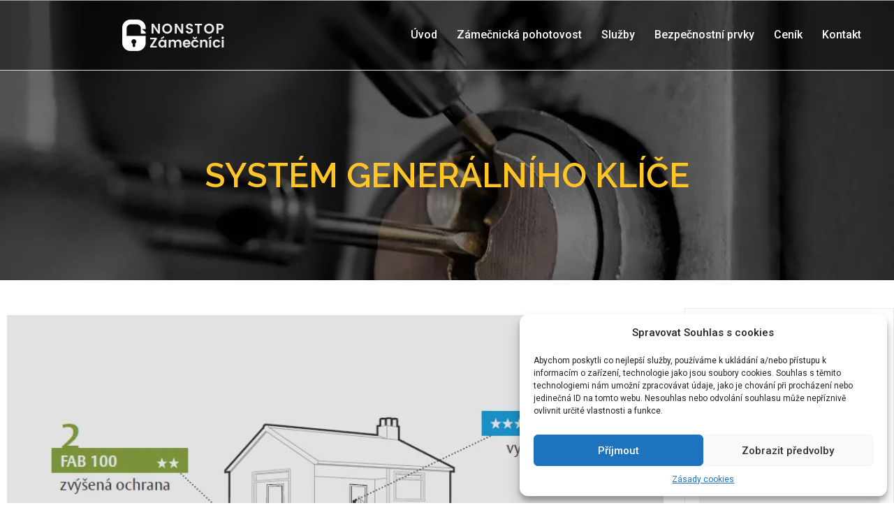

--- FILE ---
content_type: text/html; charset=UTF-8
request_url: https://zamecnictvi-zamecnici.cz/system-generalniho-klice/
body_size: 16479
content:
<!doctype html>
<html lang="cs">
<head>
	<meta charset="UTF-8">
		<meta name="viewport" content="width=device-width, initial-scale=1">
	<link rel="profile" href="https://gmpg.org/xfn/11">
	<title>Zámečnictví Praha | Systém generálního klíče</title>
<meta name="dc.title" content="Zámečnictví Praha | Systém generálního klíče" />
<meta name="dc.description" content="Systém generálního klíče Univerzální klíče, generální systém. Akce !  Výměna bezpečnostní vložky MULTLOCK Clasic a Interactive ( nejvyší bezpečnostní třída )  - 15% z maloobchodní ceny. Systém generálního klíče neboli SGK (dříve SGHK) poskytuje vysokou úroveň zabezpečení a je sestaven přesně podle požadavků zákazníka. Principem je, že vlastník systému má klíč,&hellip;" />
<meta name="dc.relation" content="https://zamecnictvi-zamecnici.cz/system-generalniho-klice/" />
<meta name="dc.source" content="https://zamecnictvi-zamecnici.cz/" />
<meta name="dc.language" content="cs_CZ" />
<meta name="description" content="Systém generálního klíče Univerzální klíče, generální systém. Akce !  Výměna bezpečnostní vložky MULTLOCK Clasic a Interactive ( nejvyší bezpečnostní třída )  - 15% z maloobchodní ceny. Systém generálního klíče neboli SGK (dříve SGHK) poskytuje vysokou úroveň zabezpečení a je sestaven přesně podle požadavků zákazníka. Principem je, že vlastník systému má klíč,&hellip;" />
<meta name="robots" content="index, follow" />
<meta name="googlebot" content="index, follow, max-snippet:-1, max-image-preview:large, max-video-preview:-1" />
<meta name="bingbot" content="index, follow, max-snippet:-1, max-image-preview:large, max-video-preview:-1" />
<link rel="canonical" href="https://zamecnictvi-zamecnici.cz/system-generalniho-klice/" />
<meta property="og:url" content="https://zamecnictvi-zamecnici.cz/system-generalniho-klice/" />
<meta property="og:site_name" content="Zámečníci Nonstop" />
<meta property="og:locale" content="cs_CZ" />
<meta property="og:type" content="article" />
<meta property="og:title" content="Zámečnictví Praha | Systém generálního klíče" />
<meta property="og:description" content="Systém generálního klíče Univerzální klíče, generální systém. Akce !  Výměna bezpečnostní vložky MULTLOCK Clasic a Interactive ( nejvyší bezpečnostní třída )  - 15% z maloobchodní ceny. Systém generálního klíče neboli SGK (dříve SGHK) poskytuje vysokou úroveň zabezpečení a je sestaven přesně podle požadavků zákazníka. Principem je, že vlastník systému má klíč,&hellip;" />
<meta property="og:image" content="https://zamecnictvi-zamecnici.cz/wp-content/uploads/2022/12/zabezpeceni-domu.webp" />
<meta property="og:image:secure_url" content="https://zamecnictvi-zamecnici.cz/wp-content/uploads/2022/12/zabezpeceni-domu.webp" />
<meta property="og:image:width" content="870" />
<meta property="og:image:height" content="550" />
<meta property="og:image:alt" content="zabezpečení domu" />
<meta name="twitter:card" content="summary" />
<meta name="twitter:title" content="Zámečnictví Praha | Systém generálního klíče" />
<meta name="twitter:description" content="Systém generálního klíče Univerzální klíče, generální systém. Akce !  Výměna bezpečnostní vložky MULTLOCK Clasic a Interactive ( nejvyší bezpečnostní třída )  - 15% z maloobchodní ceny. Systém generálního klíče neboli SGK (dříve SGHK) poskytuje vysokou úroveň zabezpečení a je sestaven přesně podle požadavků zákazníka. Principem je, že vlastník systému má klíč,&hellip;" />
<meta name="twitter:image" content="https://zamecnictvi-zamecnici.cz/wp-content/uploads/2022/12/zabezpeceni-domu.webp" />
<link rel="alternate" type="application/rss+xml" title="Zámečníci Nonstop &raquo; RSS zdroj" href="https://zamecnictvi-zamecnici.cz/feed/" />
<link rel="alternate" type="application/rss+xml" title="Zámečníci Nonstop &raquo; RSS komentářů" href="https://zamecnictvi-zamecnici.cz/comments/feed/" />
<link rel="alternate" title="oEmbed (JSON)" type="application/json+oembed" href="https://zamecnictvi-zamecnici.cz/wp-json/oembed/1.0/embed?url=https%3A%2F%2Fzamecnictvi-zamecnici.cz%2Fsystem-generalniho-klice%2F" />
<link rel="alternate" title="oEmbed (XML)" type="text/xml+oembed" href="https://zamecnictvi-zamecnici.cz/wp-json/oembed/1.0/embed?url=https%3A%2F%2Fzamecnictvi-zamecnici.cz%2Fsystem-generalniho-klice%2F&#038;format=xml" />
<style id='wp-img-auto-sizes-contain-inline-css'>
img:is([sizes=auto i],[sizes^="auto," i]){contain-intrinsic-size:3000px 1500px}
/*# sourceURL=wp-img-auto-sizes-contain-inline-css */
</style>
<style id='wp-emoji-styles-inline-css'>

	img.wp-smiley, img.emoji {
		display: inline !important;
		border: none !important;
		box-shadow: none !important;
		height: 1em !important;
		width: 1em !important;
		margin: 0 0.07em !important;
		vertical-align: -0.1em !important;
		background: none !important;
		padding: 0 !important;
	}
/*# sourceURL=wp-emoji-styles-inline-css */
</style>
<link rel='stylesheet' id='wp-block-library-css' href='https://zamecnictvi-zamecnici.cz/wp-includes/css/dist/block-library/style.min.css?ver=6.9' media='all' />
<style id='global-styles-inline-css'>
:root{--wp--preset--aspect-ratio--square: 1;--wp--preset--aspect-ratio--4-3: 4/3;--wp--preset--aspect-ratio--3-4: 3/4;--wp--preset--aspect-ratio--3-2: 3/2;--wp--preset--aspect-ratio--2-3: 2/3;--wp--preset--aspect-ratio--16-9: 16/9;--wp--preset--aspect-ratio--9-16: 9/16;--wp--preset--color--black: #000000;--wp--preset--color--cyan-bluish-gray: #abb8c3;--wp--preset--color--white: #ffffff;--wp--preset--color--pale-pink: #f78da7;--wp--preset--color--vivid-red: #cf2e2e;--wp--preset--color--luminous-vivid-orange: #ff6900;--wp--preset--color--luminous-vivid-amber: #fcb900;--wp--preset--color--light-green-cyan: #7bdcb5;--wp--preset--color--vivid-green-cyan: #00d084;--wp--preset--color--pale-cyan-blue: #8ed1fc;--wp--preset--color--vivid-cyan-blue: #0693e3;--wp--preset--color--vivid-purple: #9b51e0;--wp--preset--gradient--vivid-cyan-blue-to-vivid-purple: linear-gradient(135deg,rgb(6,147,227) 0%,rgb(155,81,224) 100%);--wp--preset--gradient--light-green-cyan-to-vivid-green-cyan: linear-gradient(135deg,rgb(122,220,180) 0%,rgb(0,208,130) 100%);--wp--preset--gradient--luminous-vivid-amber-to-luminous-vivid-orange: linear-gradient(135deg,rgb(252,185,0) 0%,rgb(255,105,0) 100%);--wp--preset--gradient--luminous-vivid-orange-to-vivid-red: linear-gradient(135deg,rgb(255,105,0) 0%,rgb(207,46,46) 100%);--wp--preset--gradient--very-light-gray-to-cyan-bluish-gray: linear-gradient(135deg,rgb(238,238,238) 0%,rgb(169,184,195) 100%);--wp--preset--gradient--cool-to-warm-spectrum: linear-gradient(135deg,rgb(74,234,220) 0%,rgb(151,120,209) 20%,rgb(207,42,186) 40%,rgb(238,44,130) 60%,rgb(251,105,98) 80%,rgb(254,248,76) 100%);--wp--preset--gradient--blush-light-purple: linear-gradient(135deg,rgb(255,206,236) 0%,rgb(152,150,240) 100%);--wp--preset--gradient--blush-bordeaux: linear-gradient(135deg,rgb(254,205,165) 0%,rgb(254,45,45) 50%,rgb(107,0,62) 100%);--wp--preset--gradient--luminous-dusk: linear-gradient(135deg,rgb(255,203,112) 0%,rgb(199,81,192) 50%,rgb(65,88,208) 100%);--wp--preset--gradient--pale-ocean: linear-gradient(135deg,rgb(255,245,203) 0%,rgb(182,227,212) 50%,rgb(51,167,181) 100%);--wp--preset--gradient--electric-grass: linear-gradient(135deg,rgb(202,248,128) 0%,rgb(113,206,126) 100%);--wp--preset--gradient--midnight: linear-gradient(135deg,rgb(2,3,129) 0%,rgb(40,116,252) 100%);--wp--preset--font-size--small: 13px;--wp--preset--font-size--medium: 20px;--wp--preset--font-size--large: 36px;--wp--preset--font-size--x-large: 42px;--wp--preset--spacing--20: 0.44rem;--wp--preset--spacing--30: 0.67rem;--wp--preset--spacing--40: 1rem;--wp--preset--spacing--50: 1.5rem;--wp--preset--spacing--60: 2.25rem;--wp--preset--spacing--70: 3.38rem;--wp--preset--spacing--80: 5.06rem;--wp--preset--shadow--natural: 6px 6px 9px rgba(0, 0, 0, 0.2);--wp--preset--shadow--deep: 12px 12px 50px rgba(0, 0, 0, 0.4);--wp--preset--shadow--sharp: 6px 6px 0px rgba(0, 0, 0, 0.2);--wp--preset--shadow--outlined: 6px 6px 0px -3px rgb(255, 255, 255), 6px 6px rgb(0, 0, 0);--wp--preset--shadow--crisp: 6px 6px 0px rgb(0, 0, 0);}:where(.is-layout-flex){gap: 0.5em;}:where(.is-layout-grid){gap: 0.5em;}body .is-layout-flex{display: flex;}.is-layout-flex{flex-wrap: wrap;align-items: center;}.is-layout-flex > :is(*, div){margin: 0;}body .is-layout-grid{display: grid;}.is-layout-grid > :is(*, div){margin: 0;}:where(.wp-block-columns.is-layout-flex){gap: 2em;}:where(.wp-block-columns.is-layout-grid){gap: 2em;}:where(.wp-block-post-template.is-layout-flex){gap: 1.25em;}:where(.wp-block-post-template.is-layout-grid){gap: 1.25em;}.has-black-color{color: var(--wp--preset--color--black) !important;}.has-cyan-bluish-gray-color{color: var(--wp--preset--color--cyan-bluish-gray) !important;}.has-white-color{color: var(--wp--preset--color--white) !important;}.has-pale-pink-color{color: var(--wp--preset--color--pale-pink) !important;}.has-vivid-red-color{color: var(--wp--preset--color--vivid-red) !important;}.has-luminous-vivid-orange-color{color: var(--wp--preset--color--luminous-vivid-orange) !important;}.has-luminous-vivid-amber-color{color: var(--wp--preset--color--luminous-vivid-amber) !important;}.has-light-green-cyan-color{color: var(--wp--preset--color--light-green-cyan) !important;}.has-vivid-green-cyan-color{color: var(--wp--preset--color--vivid-green-cyan) !important;}.has-pale-cyan-blue-color{color: var(--wp--preset--color--pale-cyan-blue) !important;}.has-vivid-cyan-blue-color{color: var(--wp--preset--color--vivid-cyan-blue) !important;}.has-vivid-purple-color{color: var(--wp--preset--color--vivid-purple) !important;}.has-black-background-color{background-color: var(--wp--preset--color--black) !important;}.has-cyan-bluish-gray-background-color{background-color: var(--wp--preset--color--cyan-bluish-gray) !important;}.has-white-background-color{background-color: var(--wp--preset--color--white) !important;}.has-pale-pink-background-color{background-color: var(--wp--preset--color--pale-pink) !important;}.has-vivid-red-background-color{background-color: var(--wp--preset--color--vivid-red) !important;}.has-luminous-vivid-orange-background-color{background-color: var(--wp--preset--color--luminous-vivid-orange) !important;}.has-luminous-vivid-amber-background-color{background-color: var(--wp--preset--color--luminous-vivid-amber) !important;}.has-light-green-cyan-background-color{background-color: var(--wp--preset--color--light-green-cyan) !important;}.has-vivid-green-cyan-background-color{background-color: var(--wp--preset--color--vivid-green-cyan) !important;}.has-pale-cyan-blue-background-color{background-color: var(--wp--preset--color--pale-cyan-blue) !important;}.has-vivid-cyan-blue-background-color{background-color: var(--wp--preset--color--vivid-cyan-blue) !important;}.has-vivid-purple-background-color{background-color: var(--wp--preset--color--vivid-purple) !important;}.has-black-border-color{border-color: var(--wp--preset--color--black) !important;}.has-cyan-bluish-gray-border-color{border-color: var(--wp--preset--color--cyan-bluish-gray) !important;}.has-white-border-color{border-color: var(--wp--preset--color--white) !important;}.has-pale-pink-border-color{border-color: var(--wp--preset--color--pale-pink) !important;}.has-vivid-red-border-color{border-color: var(--wp--preset--color--vivid-red) !important;}.has-luminous-vivid-orange-border-color{border-color: var(--wp--preset--color--luminous-vivid-orange) !important;}.has-luminous-vivid-amber-border-color{border-color: var(--wp--preset--color--luminous-vivid-amber) !important;}.has-light-green-cyan-border-color{border-color: var(--wp--preset--color--light-green-cyan) !important;}.has-vivid-green-cyan-border-color{border-color: var(--wp--preset--color--vivid-green-cyan) !important;}.has-pale-cyan-blue-border-color{border-color: var(--wp--preset--color--pale-cyan-blue) !important;}.has-vivid-cyan-blue-border-color{border-color: var(--wp--preset--color--vivid-cyan-blue) !important;}.has-vivid-purple-border-color{border-color: var(--wp--preset--color--vivid-purple) !important;}.has-vivid-cyan-blue-to-vivid-purple-gradient-background{background: var(--wp--preset--gradient--vivid-cyan-blue-to-vivid-purple) !important;}.has-light-green-cyan-to-vivid-green-cyan-gradient-background{background: var(--wp--preset--gradient--light-green-cyan-to-vivid-green-cyan) !important;}.has-luminous-vivid-amber-to-luminous-vivid-orange-gradient-background{background: var(--wp--preset--gradient--luminous-vivid-amber-to-luminous-vivid-orange) !important;}.has-luminous-vivid-orange-to-vivid-red-gradient-background{background: var(--wp--preset--gradient--luminous-vivid-orange-to-vivid-red) !important;}.has-very-light-gray-to-cyan-bluish-gray-gradient-background{background: var(--wp--preset--gradient--very-light-gray-to-cyan-bluish-gray) !important;}.has-cool-to-warm-spectrum-gradient-background{background: var(--wp--preset--gradient--cool-to-warm-spectrum) !important;}.has-blush-light-purple-gradient-background{background: var(--wp--preset--gradient--blush-light-purple) !important;}.has-blush-bordeaux-gradient-background{background: var(--wp--preset--gradient--blush-bordeaux) !important;}.has-luminous-dusk-gradient-background{background: var(--wp--preset--gradient--luminous-dusk) !important;}.has-pale-ocean-gradient-background{background: var(--wp--preset--gradient--pale-ocean) !important;}.has-electric-grass-gradient-background{background: var(--wp--preset--gradient--electric-grass) !important;}.has-midnight-gradient-background{background: var(--wp--preset--gradient--midnight) !important;}.has-small-font-size{font-size: var(--wp--preset--font-size--small) !important;}.has-medium-font-size{font-size: var(--wp--preset--font-size--medium) !important;}.has-large-font-size{font-size: var(--wp--preset--font-size--large) !important;}.has-x-large-font-size{font-size: var(--wp--preset--font-size--x-large) !important;}
/*# sourceURL=global-styles-inline-css */
</style>

<style id='classic-theme-styles-inline-css'>
/*! This file is auto-generated */
.wp-block-button__link{color:#fff;background-color:#32373c;border-radius:9999px;box-shadow:none;text-decoration:none;padding:calc(.667em + 2px) calc(1.333em + 2px);font-size:1.125em}.wp-block-file__button{background:#32373c;color:#fff;text-decoration:none}
/*# sourceURL=/wp-includes/css/classic-themes.min.css */
</style>
<link rel='stylesheet' id='jet-engine-frontend-css' href='https://zamecnictvi-zamecnici.cz/wp-content/plugins/jet-engine/assets/css/frontend.css?ver=3.1.1' media='all' />
<link rel='stylesheet' id='cmplz-general-css' href='https://zamecnictvi-zamecnici.cz/wp-content/plugins/complianz-gdpr/assets/css/cookieblocker.min.css?ver=6.4.2' media='all' />
<link rel='stylesheet' id='hello-elementor-css' href='https://zamecnictvi-zamecnici.cz/wp-content/themes/hello-elementor/style.min.css?ver=2.6.1' media='all' />
<link rel='stylesheet' id='hello-elementor-theme-style-css' href='https://zamecnictvi-zamecnici.cz/wp-content/themes/hello-elementor/theme.min.css?ver=2.6.1' media='all' />
<link rel='stylesheet' id='jet-elements-css' href='https://zamecnictvi-zamecnici.cz/wp-content/plugins/jet-elements/assets/css/jet-elements.css?ver=2.6.9' media='all' />
<link rel='stylesheet' id='jet-elements-skin-css' href='https://zamecnictvi-zamecnici.cz/wp-content/plugins/jet-elements/assets/css/jet-elements-skin.css?ver=2.6.9' media='all' />
<link rel='stylesheet' id='elementor-icons-css' href='https://zamecnictvi-zamecnici.cz/wp-content/plugins/elementor/assets/lib/eicons/css/elementor-icons.min.css?ver=5.18.0' media='all' />
<link rel='stylesheet' id='elementor-frontend-css' href='https://zamecnictvi-zamecnici.cz/wp-content/uploads/elementor/css/custom-frontend.min.css?ver=1677019769' media='all' />
<link rel='stylesheet' id='swiper-css' href='https://zamecnictvi-zamecnici.cz/wp-content/plugins/elementor/assets/lib/swiper/css/swiper.min.css?ver=5.3.6' media='all' />
<link rel='stylesheet' id='elementor-post-91-css' href='https://zamecnictvi-zamecnici.cz/wp-content/uploads/elementor/css/post-91.css?ver=1677019769' media='all' />
<link rel='stylesheet' id='elementor-pro-css' href='https://zamecnictvi-zamecnici.cz/wp-content/uploads/elementor/css/custom-pro-frontend.min.css?ver=1677019769' media='all' />
<link rel='stylesheet' id='jet-tabs-frontend-css' href='https://zamecnictvi-zamecnici.cz/wp-content/plugins/jet-tabs/assets/css/jet-tabs-frontend.css?ver=2.1.20' media='all' />
<link rel='stylesheet' id='she-header-style-css' href='https://zamecnictvi-zamecnici.cz/wp-content/plugins/sticky-header-effects-for-elementor/assets/css/she-header-style.css?ver=1.5.5' media='all' />
<link rel='stylesheet' id='elementor-global-css' href='https://zamecnictvi-zamecnici.cz/wp-content/uploads/elementor/css/global.css?ver=1677020929' media='all' />
<link rel='stylesheet' id='elementor-post-325-css' href='https://zamecnictvi-zamecnici.cz/wp-content/uploads/elementor/css/post-325.css?ver=1677464388' media='all' />
<link rel='stylesheet' id='elementor-post-97-css' href='https://zamecnictvi-zamecnici.cz/wp-content/uploads/elementor/css/post-97.css?ver=1677019769' media='all' />
<link rel='stylesheet' id='elementor-post-427-css' href='https://zamecnictvi-zamecnici.cz/wp-content/uploads/elementor/css/post-427.css?ver=1677019770' media='all' />
<link rel='stylesheet' id='elementor-post-210-css' href='https://zamecnictvi-zamecnici.cz/wp-content/uploads/elementor/css/post-210.css?ver=1678575936' media='all' />
<link rel='stylesheet' id='google-fonts-1-css' href='https://fonts.googleapis.com/css?family=Roboto%3A100%2C100italic%2C200%2C200italic%2C300%2C300italic%2C400%2C400italic%2C500%2C500italic%2C600%2C600italic%2C700%2C700italic%2C800%2C800italic%2C900%2C900italic%7CRoboto+Slab%3A100%2C100italic%2C200%2C200italic%2C300%2C300italic%2C400%2C400italic%2C500%2C500italic%2C600%2C600italic%2C700%2C700italic%2C800%2C800italic%2C900%2C900italic%7CRaleway%3A100%2C100italic%2C200%2C200italic%2C300%2C300italic%2C400%2C400italic%2C500%2C500italic%2C600%2C600italic%2C700%2C700italic%2C800%2C800italic%2C900%2C900italic%7CMontserrat%3A100%2C100italic%2C200%2C200italic%2C300%2C300italic%2C400%2C400italic%2C500%2C500italic%2C600%2C600italic%2C700%2C700italic%2C800%2C800italic%2C900%2C900italic&#038;display=swap&#038;subset=latin-ext&#038;ver=6.9' media='all' />
<link rel='stylesheet' id='elementor-icons-shared-0-css' href='https://zamecnictvi-zamecnici.cz/wp-content/plugins/elementor/assets/lib/font-awesome/css/fontawesome.min.css?ver=5.15.3' media='all' />
<link rel='stylesheet' id='elementor-icons-fa-regular-css' href='https://zamecnictvi-zamecnici.cz/wp-content/plugins/elementor/assets/lib/font-awesome/css/regular.min.css?ver=5.15.3' media='all' />
<link rel="preconnect" href="https://fonts.gstatic.com/" crossorigin><script src="https://zamecnictvi-zamecnici.cz/wp-includes/js/jquery/jquery.min.js?ver=3.7.1" id="jquery-core-js"></script>
<script src="https://zamecnictvi-zamecnici.cz/wp-includes/js/jquery/jquery-migrate.min.js?ver=3.4.1" id="jquery-migrate-js"></script>
<script src="https://zamecnictvi-zamecnici.cz/wp-content/plugins/sticky-header-effects-for-elementor/assets/js/she-header.js?ver=1.5.5" id="she-header-js"></script>
<link rel="https://api.w.org/" href="https://zamecnictvi-zamecnici.cz/wp-json/" /><link rel="alternate" title="JSON" type="application/json" href="https://zamecnictvi-zamecnici.cz/wp-json/wp/v2/pages/325" /><link rel="EditURI" type="application/rsd+xml" title="RSD" href="https://zamecnictvi-zamecnici.cz/xmlrpc.php?rsd" />
<meta name="generator" content="WordPress 6.9" />
<link rel='shortlink' href='https://zamecnictvi-zamecnici.cz/?p=325' />
<style>.cmplz-hidden{display:none!important;}</style><meta name="generator" content="Elementor 3.11.3; features: e_dom_optimization, e_optimized_assets_loading, a11y_improvements, additional_custom_breakpoints; settings: css_print_method-external, google_font-enabled, font_display-swap">
<link rel="icon" href="https://zamecnictvi-zamecnici.cz/wp-content/uploads/2022/12/favicon.png" sizes="32x32" />
<link rel="icon" href="https://zamecnictvi-zamecnici.cz/wp-content/uploads/2022/12/favicon.png" sizes="192x192" />
<link rel="apple-touch-icon" href="https://zamecnictvi-zamecnici.cz/wp-content/uploads/2022/12/favicon.png" />
<meta name="msapplication-TileImage" content="https://zamecnictvi-zamecnici.cz/wp-content/uploads/2022/12/favicon.png" />
		<style id="wp-custom-css">
			

/** Start Block Kit CSS: 143-3-7969bb877702491bc5ca272e536ada9d **/

.envato-block__preview{overflow: visible;}
/* Material Button Click Effect */
.envato-kit-140-material-hit .menu-item a,
.envato-kit-140-material-button .elementor-button{
  background-position: center;
  transition: background 0.8s;
}
.envato-kit-140-material-hit .menu-item a:hover,
.envato-kit-140-material-button .elementor-button:hover{
  background: radial-gradient(circle, transparent 1%, #fff 1%) center/15000%;
}
.envato-kit-140-material-hit .menu-item a:active,
.envato-kit-140-material-button .elementor-button:active{
  background-color: #FFF;
  background-size: 100%;
  transition: background 0s;
}

/* Field Shadow */
.envato-kit-140-big-shadow-form .elementor-field-textual{
	box-shadow: 0 20px 30px rgba(0,0,0, .05);
}

/* FAQ */
.envato-kit-140-faq .elementor-accordion .elementor-accordion-item{
	border-width: 0 0 1px !important;
}

/* Scrollable Columns */
.envato-kit-140-scrollable{
	 height: 100%;
   overflow: auto;
   overflow-x: hidden;
}

/* ImageBox: No Space */
.envato-kit-140-imagebox-nospace:hover{
	transform: scale(1.1);
	transition: all 0.3s;
}
.envato-kit-140-imagebox-nospace figure{
	line-height: 0;
}

.envato-kit-140-slide .elementor-slide-content{
	background: #FFF;
	margin-left: -60px;
	padding: 1em;
}
.envato-kit-140-carousel .slick-active:not(.slick-current)  img{
	padding: 20px !important;
	transition: all .9s;
}

/** End Block Kit CSS: 143-3-7969bb877702491bc5ca272e536ada9d **/

		</style>
		
<script type="text/plain" data-service="google-analytics" data-category="statistics" async data-cmplz-src='https://www.googletagmanager.com/gtag/js?id=G-XNXER68PBP'></script>
<script>
window.dataLayer = window.dataLayer || [];
function gtag(){dataLayer.push(arguments);}gtag('js', new Date());
gtag('config', 'G-XNXER68PBP' , {'allow_display_features': false,});

</script>
<link rel='stylesheet' id='elementor-post-534-css' href='https://zamecnictvi-zamecnici.cz/wp-content/uploads/elementor/css/post-534.css?ver=1677020929' media='all' />
<link rel='stylesheet' id='e-animations-css' href='https://zamecnictvi-zamecnici.cz/wp-content/plugins/elementor/assets/lib/animations/animations.min.css?ver=3.11.3' media='all' />
<link rel='stylesheet' id='elementor-icons-fa-solid-css' href='https://zamecnictvi-zamecnici.cz/wp-content/plugins/elementor/assets/lib/font-awesome/css/solid.min.css?ver=5.15.3' media='all' />
</head>
<body data-rsssl=1 data-cmplz=1 class="wp-singular page-template-default page page-id-325 wp-theme-hello-elementor elementor-default elementor-kit-91 elementor-page elementor-page-325 elementor-page-210">


<a class="skip-link screen-reader-text" href="#content">
	Skip to content</a>

		<div data-elementor-type="header" data-elementor-id="97" class="elementor elementor-97 elementor-location-header">
								<header class="elementor-section elementor-top-section elementor-element elementor-element-67e756 elementor-section-full_width elementor-section-content-middle elementor-section-height-min-height she-header-yes elementor-section-height-default elementor-section-items-middle elementor-invisible" data-id="67e756" data-element_type="section" data-settings="{&quot;background_background&quot;:&quot;classic&quot;,&quot;animation&quot;:&quot;fadeIn&quot;,&quot;sticky_on&quot;:[&quot;desktop&quot;,&quot;tablet_extra&quot;,&quot;tablet&quot;,&quot;mobile_extra&quot;],&quot;sticky&quot;:&quot;top&quot;,&quot;transparent&quot;:&quot;yes&quot;,&quot;background_show&quot;:&quot;yes&quot;,&quot;background&quot;:&quot;#0000009E&quot;,&quot;shrink_header&quot;:&quot;yes&quot;,&quot;custom_height_header&quot;:{&quot;unit&quot;:&quot;px&quot;,&quot;size&quot;:55,&quot;sizes&quot;:[]},&quot;shrink_header_logo&quot;:&quot;yes&quot;,&quot;custom_height_header_logo&quot;:{&quot;unit&quot;:&quot;px&quot;,&quot;size&quot;:64,&quot;sizes&quot;:[]},&quot;jet_parallax_layout_list&quot;:[],&quot;sticky_offset&quot;:0,&quot;sticky_effects_offset&quot;:0,&quot;transparent_on&quot;:[&quot;desktop&quot;,&quot;tablet&quot;,&quot;mobile&quot;],&quot;scroll_distance&quot;:{&quot;unit&quot;:&quot;px&quot;,&quot;size&quot;:60,&quot;sizes&quot;:[]},&quot;scroll_distance_tablet_extra&quot;:{&quot;unit&quot;:&quot;px&quot;,&quot;size&quot;:&quot;&quot;,&quot;sizes&quot;:[]},&quot;scroll_distance_tablet&quot;:{&quot;unit&quot;:&quot;px&quot;,&quot;size&quot;:&quot;&quot;,&quot;sizes&quot;:[]},&quot;scroll_distance_mobile_extra&quot;:{&quot;unit&quot;:&quot;px&quot;,&quot;size&quot;:&quot;&quot;,&quot;sizes&quot;:[]},&quot;scroll_distance_mobile&quot;:{&quot;unit&quot;:&quot;px&quot;,&quot;size&quot;:&quot;&quot;,&quot;sizes&quot;:[]},&quot;custom_height_header_tablet_extra&quot;:{&quot;unit&quot;:&quot;px&quot;,&quot;size&quot;:&quot;&quot;,&quot;sizes&quot;:[]},&quot;custom_height_header_tablet&quot;:{&quot;unit&quot;:&quot;px&quot;,&quot;size&quot;:&quot;&quot;,&quot;sizes&quot;:[]},&quot;custom_height_header_mobile_extra&quot;:{&quot;unit&quot;:&quot;px&quot;,&quot;size&quot;:&quot;&quot;,&quot;sizes&quot;:[]},&quot;custom_height_header_mobile&quot;:{&quot;unit&quot;:&quot;px&quot;,&quot;size&quot;:&quot;&quot;,&quot;sizes&quot;:[]},&quot;custom_height_header_logo_tablet_extra&quot;:{&quot;unit&quot;:&quot;px&quot;,&quot;size&quot;:&quot;&quot;,&quot;sizes&quot;:[]},&quot;custom_height_header_logo_tablet&quot;:{&quot;unit&quot;:&quot;px&quot;,&quot;size&quot;:&quot;&quot;,&quot;sizes&quot;:[]},&quot;custom_height_header_logo_mobile_extra&quot;:{&quot;unit&quot;:&quot;px&quot;,&quot;size&quot;:&quot;&quot;,&quot;sizes&quot;:[]},&quot;custom_height_header_logo_mobile&quot;:{&quot;unit&quot;:&quot;px&quot;,&quot;size&quot;:&quot;&quot;,&quot;sizes&quot;:[]}}">
						<div class="elementor-container elementor-column-gap-default">
					<div class="elementor-column elementor-col-50 elementor-top-column elementor-element elementor-element-7837fba5" data-id="7837fba5" data-element_type="column" data-settings="{&quot;background_background&quot;:&quot;gradient&quot;,&quot;motion_fx_motion_fx_scrolling&quot;:&quot;yes&quot;,&quot;motion_fx_devices&quot;:[&quot;desktop&quot;,&quot;tablet_extra&quot;,&quot;tablet&quot;,&quot;mobile_extra&quot;,&quot;mobile&quot;]}">
			<div class="elementor-widget-wrap elementor-element-populated">
								<div class="elementor-element elementor-element-759f6d1 elementor-widget__width-auto elementor-widget elementor-widget-image" data-id="759f6d1" data-element_type="widget" data-widget_type="image.default">
				<div class="elementor-widget-container">
															<img width="162" height="45" src="https://zamecnictvi-zamecnici.cz/wp-content/uploads/2022/12/logo.png" class="attachment-large size-large wp-image-872" alt="logo zamecnici" />															</div>
				</div>
					</div>
		</div>
				<div class="elementor-column elementor-col-50 elementor-top-column elementor-element elementor-element-23c8ad50" data-id="23c8ad50" data-element_type="column">
			<div class="elementor-widget-wrap elementor-element-populated">
								<div class="elementor-element elementor-element-77693b23 elementor-nav-menu__align-left elementor-nav-menu--stretch elementor-nav-menu--dropdown-tablet elementor-nav-menu__text-align-aside elementor-nav-menu--toggle elementor-nav-menu--burger elementor-widget elementor-widget-nav-menu" data-id="77693b23" data-element_type="widget" data-settings="{&quot;full_width&quot;:&quot;stretch&quot;,&quot;submenu_icon&quot;:{&quot;value&quot;:&quot;&lt;i class=\&quot;\&quot;&gt;&lt;\/i&gt;&quot;,&quot;library&quot;:&quot;&quot;},&quot;layout&quot;:&quot;horizontal&quot;,&quot;toggle&quot;:&quot;burger&quot;}" data-widget_type="nav-menu.default">
				<div class="elementor-widget-container">
						<nav class="elementor-nav-menu--main elementor-nav-menu__container elementor-nav-menu--layout-horizontal e--pointer-underline e--animation-fade">
				<ul id="menu-1-77693b23" class="elementor-nav-menu"><li class="menu-item menu-item-type-post_type menu-item-object-page menu-item-home menu-item-102"><a href="https://zamecnictvi-zamecnici.cz/" class="elementor-item">Úvod</a></li>
<li class="menu-item menu-item-type-post_type menu-item-object-page menu-item-813"><a href="https://zamecnictvi-zamecnici.cz/zamecnicka-pohotovost/" class="elementor-item">Zámečnická pohotovost</a></li>
<li class="menu-item menu-item-type-post_type menu-item-object-page menu-item-252"><a href="https://zamecnictvi-zamecnici.cz/nase-sluzby/" class="elementor-item">Služby</a></li>
<li class="menu-item menu-item-type-post_type menu-item-object-page menu-item-104"><a href="https://zamecnictvi-zamecnici.cz/bezpecnostni-prvky/" class="elementor-item">Bezpečnostní prvky</a></li>
<li class="menu-item menu-item-type-post_type menu-item-object-page menu-item-106"><a href="https://zamecnictvi-zamecnici.cz/cenik/" class="elementor-item">Ceník</a></li>
<li class="menu-item menu-item-type-post_type menu-item-object-page menu-item-107"><a href="https://zamecnictvi-zamecnici.cz/kontakt/" class="elementor-item">Kontakt</a></li>
</ul>			</nav>
					<div class="elementor-menu-toggle" role="button" tabindex="0" aria-label="Menu Toggle" aria-expanded="false">
			<i aria-hidden="true" role="presentation" class="elementor-menu-toggle__icon--open eicon-menu-bar"></i><i aria-hidden="true" role="presentation" class="elementor-menu-toggle__icon--close eicon-close"></i>			<span class="elementor-screen-only">Menu</span>
		</div>
					<nav class="elementor-nav-menu--dropdown elementor-nav-menu__container" aria-hidden="true">
				<ul id="menu-2-77693b23" class="elementor-nav-menu"><li class="menu-item menu-item-type-post_type menu-item-object-page menu-item-home menu-item-102"><a href="https://zamecnictvi-zamecnici.cz/" class="elementor-item" tabindex="-1">Úvod</a></li>
<li class="menu-item menu-item-type-post_type menu-item-object-page menu-item-813"><a href="https://zamecnictvi-zamecnici.cz/zamecnicka-pohotovost/" class="elementor-item" tabindex="-1">Zámečnická pohotovost</a></li>
<li class="menu-item menu-item-type-post_type menu-item-object-page menu-item-252"><a href="https://zamecnictvi-zamecnici.cz/nase-sluzby/" class="elementor-item" tabindex="-1">Služby</a></li>
<li class="menu-item menu-item-type-post_type menu-item-object-page menu-item-104"><a href="https://zamecnictvi-zamecnici.cz/bezpecnostni-prvky/" class="elementor-item" tabindex="-1">Bezpečnostní prvky</a></li>
<li class="menu-item menu-item-type-post_type menu-item-object-page menu-item-106"><a href="https://zamecnictvi-zamecnici.cz/cenik/" class="elementor-item" tabindex="-1">Ceník</a></li>
<li class="menu-item menu-item-type-post_type menu-item-object-page menu-item-107"><a href="https://zamecnictvi-zamecnici.cz/kontakt/" class="elementor-item" tabindex="-1">Kontakt</a></li>
</ul>			</nav>
				</div>
				</div>
					</div>
		</div>
							</div>
		</header>
						</div>
				<div data-elementor-type="single-page" data-elementor-id="210" class="elementor elementor-210 elementor-location-single post-325 page type-page status-publish hentry">
								<section class="elementor-section elementor-top-section elementor-element elementor-element-274a7e6 elementor-section-height-min-height elementor-section-boxed elementor-section-height-default elementor-section-items-middle" data-id="274a7e6" data-element_type="section" data-settings="{&quot;background_background&quot;:&quot;classic&quot;,&quot;jet_parallax_layout_list&quot;:[]}">
						<div class="elementor-container elementor-column-gap-default">
					<div class="elementor-column elementor-col-100 elementor-top-column elementor-element elementor-element-0265dea" data-id="0265dea" data-element_type="column">
			<div class="elementor-widget-wrap elementor-element-populated">
								<div class="elementor-element elementor-element-eebeaba elementor-widget elementor-widget-theme-page-title elementor-page-title elementor-widget-heading" data-id="eebeaba" data-element_type="widget" data-widget_type="theme-page-title.default">
				<div class="elementor-widget-container">
			<h1 class="elementor-heading-title elementor-size-default">Systém generálního klíče</h1>		</div>
				</div>
					</div>
		</div>
							</div>
		</section>
				<section class="elementor-section elementor-top-section elementor-element elementor-element-2fb0f5e5 elementor-section-boxed elementor-section-height-default elementor-section-height-default" data-id="2fb0f5e5" data-element_type="section" data-settings="{&quot;background_background&quot;:&quot;classic&quot;,&quot;jet_parallax_layout_list&quot;:[]}">
						<div class="elementor-container elementor-column-gap-default">
					<div class="elementor-column elementor-col-66 elementor-top-column elementor-element elementor-element-7aec0437" data-id="7aec0437" data-element_type="column" data-settings="{&quot;background_background&quot;:&quot;classic&quot;}">
			<div class="elementor-widget-wrap elementor-element-populated">
								<div class="elementor-element elementor-element-721c4821 elementor-widget elementor-widget-theme-post-content" data-id="721c4821" data-element_type="widget" data-widget_type="theme-post-content.default">
				<div class="elementor-widget-container">
					<div data-elementor-type="wp-page" data-elementor-id="325" class="elementor elementor-325">
									<section class="elementor-section elementor-top-section elementor-element elementor-element-f97d2db elementor-section-boxed elementor-section-height-default elementor-section-height-default" data-id="f97d2db" data-element_type="section" data-settings="{&quot;jet_parallax_layout_list&quot;:[]}">
						<div class="elementor-container elementor-column-gap-default">
					<div class="elementor-column elementor-col-100 elementor-top-column elementor-element elementor-element-bba2179" data-id="bba2179" data-element_type="column">
			<div class="elementor-widget-wrap elementor-element-populated">
								<div class="elementor-element elementor-element-c2315bf elementor-widget elementor-widget-image" data-id="c2315bf" data-element_type="widget" data-widget_type="image.default">
				<div class="elementor-widget-container">
															<img decoding="async" width="800" height="506" src="https://zamecnictvi-zamecnici.cz/wp-content/uploads/2022/12/zabezpeceni-domu.webp" class="attachment-large size-large wp-image-321" alt="zabezpečení domu" srcset="https://zamecnictvi-zamecnici.cz/wp-content/uploads/2022/12/zabezpeceni-domu.webp 870w, https://zamecnictvi-zamecnici.cz/wp-content/uploads/2022/12/zabezpeceni-domu-300x190.webp 300w, https://zamecnictvi-zamecnici.cz/wp-content/uploads/2022/12/zabezpeceni-domu-768x486.webp 768w" sizes="(max-width: 800px) 100vw, 800px" />															</div>
				</div>
					</div>
		</div>
							</div>
		</section>
				<section class="elementor-section elementor-top-section elementor-element elementor-element-f7efef0 elementor-section-boxed elementor-section-height-default elementor-section-height-default" data-id="f7efef0" data-element_type="section" data-settings="{&quot;jet_parallax_layout_list&quot;:[]}">
						<div class="elementor-container elementor-column-gap-default">
					<div class="elementor-column elementor-col-100 elementor-top-column elementor-element elementor-element-c750fe0" data-id="c750fe0" data-element_type="column">
			<div class="elementor-widget-wrap elementor-element-populated">
								<div class="elementor-element elementor-element-c3db4cc elementor-widget elementor-widget-heading" data-id="c3db4cc" data-element_type="widget" data-widget_type="heading.default">
				<div class="elementor-widget-container">
			<h3 class="elementor-heading-title elementor-size-default">Systém generálního klíče</h3>		</div>
				</div>
				<div class="elementor-element elementor-element-a67a63a elementor-widget elementor-widget-text-editor" data-id="a67a63a" data-element_type="widget" data-widget_type="text-editor.default">
				<div class="elementor-widget-container">
							<p><strong>Univerzální klíče, generální systém.</strong><br /><strong>Akce !</strong>  Výměna bezpečnostní vložky MULTLOCK Clasic a Interactive ( nejvyší bezpečnostní třída )  &#8211; 15% z maloobchodní ceny.</p><p> </p><p>Systém generálního klíče neboli SGK (dříve SGHK) poskytuje vysokou úroveň zabezpečení a je sestaven přesně podle požadavků zákazníka. Principem je, že vlastník systému má klíč, jenž odemkne všechny dveře v rámci tohoto systému. Další klíče, podřízené generálnímu klíči, mají už omezený přístup pouze k určitým dveřím. V nabídce je mechanický či mechatronický systém.</p><p><strong>Mechanický SGK</strong><br />Označováný FAB 3000 nebo FAB 300  je vhodný pro rozsáhlejší projekty. Systém splňuje požadavky NBÚ a je certifikován dle ČSN. Výrobu kopie klíčeje možné zadat pouze ve výrobním závodě anebo u distributorské sítě FAB, pokud jsou předem dohodnutá bezpečnostní pravidla. Produkt je  kompatibilní se všemi standardními typy kování. Cylindrickou vložku chrání proti vyhmatání překrytý profil a je odolná proti nedestruktivní metodě &#8211; bumpingu, speciálně tvarovanými stavítky a přídavnými blokovacími prvky. Zákazník si může zvolit, zda chce navíc systém chránit proti odvrtání pomocí vkládaných kalených ocelových prvků. </p><p>Produkt obsahuje jednořadý systém 5 nebo 6 stavítek, počet závisí na tom, zda se jedná o FAB 300, anebo FAB 3000. V rámci SGK lze kombinovat cylindrické vložky, visací zámky i přídavné zámky a další výrobky značky FAB. Cylindrické vložky lze vybavit prostupovou spojkou anebo přímo na zakázku je možné vyrobit vložku s ozubeným kolem s 10 nebo 12 zuby. Povrchová úprava v provedení leštěné mosazi anebo matném niklu.</p><p><strong>Mechatronický SGK</strong></p><p>Majitel mechatronického systému generálního klíče má práva udělovat vstupy jednotlivým osobám do konkrétních dveří díky programovací jednotce </p><p>FAB +CLIQ 3000 nebo FAB +CLIQ 300 je kombinací standardní cylindrické vložky a moderní elektroniky. Výhodou produktu je zablokování ztracených klíčů, možnost časové volby přístupu, změny práv uživatelů a historie přístupů. Instalace kabelů není nutná a tento systém je možné aplikovat i na starší systémy FAB.</p><p>FAB +CLIQ se využívá pro rozsáhlé uzamykací systémy vyžadující maximální flexibilitu přístupových práv. Tento SGK lze aplikovat u zákazníků s požadavky na časové omezení přístupových práv, dále u objektů s nutností okamžitého obnovení bezpečnosti při ztrátě klíče. Produkt je určen pro plánování nových uzamykacích systémů plně elektronických nebo kombinovaných s mechanickými zámky.</p><p>Verze FAB +CLIQ 3000 obsahuje v těle cylindrické vložky 6 stavítek, těleso i bubínek je v mosazném provedení. Spojka je úplná nesymetrická, klíč a cyl. vložku umožňuje nastavit dle přání elektronické kódování. A zároveň lze přidat i kódování na hřbetu klíče, tzv. HD. Druhá verze &#8211; FAB +CLIQ 300 má stejné vlastnosti jako FAB +CLIQ 3000, jen uzamykací systém tvoří 5 stavítek.</p><p>Zajímá vás systém generálního klíče a chtěli byste si ho pořídit? <a href="https://zamecnictvi-zamecnici.cz/kontakt.html">Kontaktujte nás pro více informací</a></p><p> </p>						</div>
				</div>
					</div>
		</div>
							</div>
		</section>
							</div>
				</div>
				</div>
					</div>
		</div>
				<div class="elementor-column elementor-col-33 elementor-top-column elementor-element elementor-element-374adbca" data-id="374adbca" data-element_type="column">
			<div class="elementor-widget-wrap elementor-element-populated">
								<div class="elementor-element elementor-element-206a9b2 elementor-widget elementor-widget-template" data-id="206a9b2" data-element_type="widget" data-widget_type="template.default">
				<div class="elementor-widget-container">
					<div class="elementor-template">
					<div data-elementor-type="section" data-elementor-id="534" class="elementor elementor-534 elementor-location-single">
								<section class="elementor-section elementor-inner-section elementor-element elementor-element-7e30fc42 elementor-section-boxed elementor-section-height-default elementor-section-height-default" data-id="7e30fc42" data-element_type="section" data-settings="{&quot;jet_parallax_layout_list&quot;:[]}">
						<div class="elementor-container elementor-column-gap-default">
					<div class="elementor-column elementor-col-100 elementor-inner-column elementor-element elementor-element-450341eb" data-id="450341eb" data-element_type="column">
			<div class="elementor-widget-wrap elementor-element-populated">
								<div class="elementor-element elementor-element-63957375 elementor-widget elementor-widget-heading" data-id="63957375" data-element_type="widget" data-widget_type="heading.default">
				<div class="elementor-widget-container">
			<h2 class="elementor-heading-title elementor-size-default">Zámečníci pobočky</h2>		</div>
				</div>
				<div class="elementor-element elementor-element-83bd9d1 elementor-widget-divider--view-line elementor-widget elementor-widget-divider" data-id="83bd9d1" data-element_type="widget" data-widget_type="divider.default">
				<div class="elementor-widget-container">
					<div class="elementor-divider">
			<span class="elementor-divider-separator">
						</span>
		</div>
				</div>
				</div>
				<div class="elementor-element elementor-element-b755014 elementor-icon-list--layout-traditional elementor-list-item-link-full_width elementor-widget elementor-widget-icon-list" data-id="b755014" data-element_type="widget" data-widget_type="icon-list.default">
				<div class="elementor-widget-container">
					<ul class="elementor-icon-list-items">
							<li class="elementor-icon-list-item">
											<a href="/otevirani-zamku/">

												<span class="elementor-icon-list-icon">
							<i aria-hidden="true" class="fas fa-plus"></i>						</span>
										<span class="elementor-icon-list-text">OTEVÍRÁNÍ ZÁMKŮ POHOTOVOST</span>
											</a>
									</li>
								<li class="elementor-icon-list-item">
											<a href="/otevirani-automobilu/">

												<span class="elementor-icon-list-icon">
							<i aria-hidden="true" class="fas fa-plus"></i>						</span>
										<span class="elementor-icon-list-text">OTEVÍRÁNÍ AUT POHOTOVOST</span>
											</a>
									</li>
								<li class="elementor-icon-list-item">
											<a href="https://zamecnictvi-zamecnici.cz/kontakt/">

												<span class="elementor-icon-list-icon">
							<i aria-hidden="true" class="fas fa-plus"></i>						</span>
										<span class="elementor-icon-list-text">KONTAKTY NA FIRMU</span>
											</a>
									</li>
						</ul>
				</div>
				</div>
				<div class="elementor-element elementor-element-53b152d1 elementor-widget elementor-widget-heading" data-id="53b152d1" data-element_type="widget" data-widget_type="heading.default">
				<div class="elementor-widget-container">
			<h2 class="elementor-heading-title elementor-size-default">VYUŽIJTE NAŠE SLUŽBY</h2>		</div>
				</div>
				<div class="elementor-element elementor-element-b9be9a7 elementor-widget-divider--view-line elementor-widget elementor-widget-divider" data-id="b9be9a7" data-element_type="widget" data-widget_type="divider.default">
				<div class="elementor-widget-container">
					<div class="elementor-divider">
			<span class="elementor-divider-separator">
						</span>
		</div>
				</div>
				</div>
				<div class="elementor-element elementor-element-0c2dbf4 elementor-icon-list--layout-traditional elementor-list-item-link-full_width elementor-widget elementor-widget-icon-list" data-id="0c2dbf4" data-element_type="widget" data-widget_type="icon-list.default">
				<div class="elementor-widget-container">
					<ul class="elementor-icon-list-items">
							<li class="elementor-icon-list-item">
											<a href="https://zamecnictvi-zamecnici.cz/zamecnicka-pohotovost/">

												<span class="elementor-icon-list-icon">
							<i aria-hidden="true" class="fas fa-plus"></i>						</span>
										<span class="elementor-icon-list-text">ZÁMEČNICKÁ POHOTOVOST</span>
											</a>
									</li>
								<li class="elementor-icon-list-item">
											<a href="https://zamecnictvi-zamecnici.cz/otevirani-zamku-praha/">

												<span class="elementor-icon-list-icon">
							<i aria-hidden="true" class="fas fa-plus"></i>						</span>
										<span class="elementor-icon-list-text">OTEVÍRÁNÍ ZÁMKŮ PRAHA</span>
											</a>
									</li>
								<li class="elementor-icon-list-item">
											<a href="https://zamecnictvi-zamecnici.cz/otevirani-automobilu-praha/">

												<span class="elementor-icon-list-icon">
							<i aria-hidden="true" class="fas fa-plus"></i>						</span>
										<span class="elementor-icon-list-text">Otevírání automobilů</span>
											</a>
									</li>
								<li class="elementor-icon-list-item">
											<a href="https://zamecnictvi-zamecnici.cz/otevirani-zamku-praha/">

												<span class="elementor-icon-list-icon">
							<i aria-hidden="true" class="fas fa-plus"></i>						</span>
										<span class="elementor-icon-list-text">VÝMĚNA ZÁMKŮ A VLOŽEK</span>
											</a>
									</li>
								<li class="elementor-icon-list-item">
											<a href="https://zamecnictvi-zamecnici.cz/vyroba-klicu-praha/">

												<span class="elementor-icon-list-icon">
							<i aria-hidden="true" class="fas fa-plus"></i>						</span>
										<span class="elementor-icon-list-text">Výroba klíčů</span>
											</a>
									</li>
								<li class="elementor-icon-list-item">
											<a href="https://zamecnictvi-zamecnici.cz/autoklice-nonstop/">

												<span class="elementor-icon-list-icon">
							<i aria-hidden="true" class="fas fa-plus"></i>						</span>
										<span class="elementor-icon-list-text">Autoklíče Nonstop</span>
											</a>
									</li>
						</ul>
				</div>
				</div>
				<div class="elementor-element elementor-element-818ee33 elementor-widget elementor-widget-heading" data-id="818ee33" data-element_type="widget" data-widget_type="heading.default">
				<div class="elementor-widget-container">
			<h2 class="elementor-heading-title elementor-size-default">BEZEPČNOSTNÍ PRVKY</h2>		</div>
				</div>
				<div class="elementor-element elementor-element-bd3fa23 elementor-widget-divider--view-line elementor-widget elementor-widget-divider" data-id="bd3fa23" data-element_type="widget" data-widget_type="divider.default">
				<div class="elementor-widget-container">
					<div class="elementor-divider">
			<span class="elementor-divider-separator">
						</span>
		</div>
				</div>
				</div>
				<div class="elementor-element elementor-element-a9de191 elementor-icon-list--layout-traditional elementor-list-item-link-full_width elementor-widget elementor-widget-icon-list" data-id="a9de191" data-element_type="widget" data-widget_type="icon-list.default">
				<div class="elementor-widget-container">
					<ul class="elementor-icon-list-items">
							<li class="elementor-icon-list-item">
											<a href="https://zamecnictvi-zamecnici.cz/bezpecnostni-kovani/">

												<span class="elementor-icon-list-icon">
							<i aria-hidden="true" class="fas fa-plus"></i>						</span>
										<span class="elementor-icon-list-text">Bezpečnostní kování Rostex</span>
											</a>
									</li>
								<li class="elementor-icon-list-item">
											<a href="https://zamecnictvi-zamecnici.cz/bezpecnostni-dvere/">

												<span class="elementor-icon-list-icon">
							<i aria-hidden="true" class="fas fa-plus"></i>						</span>
										<span class="elementor-icon-list-text">Bezpečnostní dveře</span>
											</a>
									</li>
								<li class="elementor-icon-list-item">
											<a href="https://zamecnictvi-zamecnici.cz/bezpecnostni-zamky-a-kovani/">

												<span class="elementor-icon-list-icon">
							<i aria-hidden="true" class="fas fa-plus"></i>						</span>
										<span class="elementor-icon-list-text">Bezpečnostní zámky a kování</span>
											</a>
									</li>
								<li class="elementor-icon-list-item">
											<a href="https://zamecnictvi-zamecnici.cz/otevirani-zamku-praha/">

												<span class="elementor-icon-list-icon">
							<i aria-hidden="true" class="fas fa-plus"></i>						</span>
										<span class="elementor-icon-list-text">Bezpečnostní závora</span>
											</a>
									</li>
								<li class="elementor-icon-list-item">
											<a href="https://zamecnictvi-zamecnici.cz/panikove-kovani/">

												<span class="elementor-icon-list-icon">
							<i aria-hidden="true" class="fas fa-plus"></i>						</span>
										<span class="elementor-icon-list-text">Panikové kování</span>
											</a>
									</li>
								<li class="elementor-icon-list-item">
											<a href="https://zamecnictvi-zamecnici.cz/system-generalniho-klice/">

												<span class="elementor-icon-list-icon">
							<i aria-hidden="true" class="fas fa-plus"></i>						</span>
										<span class="elementor-icon-list-text">Systém generálního klíče</span>
											</a>
									</li>
						</ul>
				</div>
				</div>
					</div>
		</div>
							</div>
		</section>
						</div>
				</div>
				</div>
				</div>
					</div>
		</div>
							</div>
		</section>
						</div>
				<div data-elementor-type="footer" data-elementor-id="427" class="elementor elementor-427 elementor-location-footer">
								<section class="elementor-section elementor-top-section elementor-element elementor-element-65605218 elementor-hidden-desktop elementor-hidden-tablet elementor-hidden-tablet_extra elementor-section-boxed elementor-section-height-default elementor-section-height-default" data-id="65605218" data-element_type="section" data-settings="{&quot;sticky&quot;:&quot;bottom&quot;,&quot;jet_parallax_layout_list&quot;:[],&quot;background_background&quot;:&quot;classic&quot;,&quot;sticky_on&quot;:[&quot;desktop&quot;,&quot;tablet_extra&quot;,&quot;tablet&quot;,&quot;mobile_extra&quot;,&quot;mobile&quot;],&quot;sticky_offset&quot;:0,&quot;sticky_effects_offset&quot;:0}">
						<div class="elementor-container elementor-column-gap-default">
					<div class="elementor-column elementor-col-100 elementor-top-column elementor-element elementor-element-7dcf3528" data-id="7dcf3528" data-element_type="column" data-settings="{&quot;background_background&quot;:&quot;classic&quot;}">
			<div class="elementor-widget-wrap elementor-element-populated">
								<section class="elementor-section elementor-inner-section elementor-element elementor-element-558c3e81 elementor-section-boxed elementor-section-height-default elementor-section-height-default" data-id="558c3e81" data-element_type="section" data-settings="{&quot;jet_parallax_layout_list&quot;:[]}">
						<div class="elementor-container elementor-column-gap-default">
					<div class="elementor-column elementor-col-50 elementor-inner-column elementor-element elementor-element-28ac82f8" data-id="28ac82f8" data-element_type="column">
			<div class="elementor-widget-wrap elementor-element-populated">
								<div class="elementor-element elementor-element-8e8ca9a elementor-widget__width-auto elementor-widget elementor-widget-image" data-id="8e8ca9a" data-element_type="widget" data-widget_type="image.default">
				<div class="elementor-widget-container">
																<a href="https://zamecnictvi-zamecnici.cz">
							<img width="216" height="43" src="https://zamecnictvi-zamecnici.cz/wp-content/uploads/2022/12/logo-zamecnici.png" class="attachment-large size-large wp-image-688" alt="otevírání zámků" />								</a>
															</div>
				</div>
					</div>
		</div>
				<div class="elementor-column elementor-col-50 elementor-inner-column elementor-element elementor-element-3fda8c2d" data-id="3fda8c2d" data-element_type="column">
			<div class="elementor-widget-wrap elementor-element-populated">
								<div class="elementor-element elementor-element-376582e elementor-icon-list--layout-inline elementor-mobile-align-right elementor-widget-mobile_extra__width-auto elementor-list-item-link-full_width elementor-widget elementor-widget-icon-list" data-id="376582e" data-element_type="widget" data-settings="{&quot;motion_fx_motion_fx_scrolling&quot;:&quot;yes&quot;,&quot;_animation_mobile_extra&quot;:&quot;bounceIn&quot;,&quot;motion_fx_devices&quot;:[&quot;desktop&quot;,&quot;tablet_extra&quot;,&quot;tablet&quot;,&quot;mobile_extra&quot;,&quot;mobile&quot;]}" data-widget_type="icon-list.default">
				<div class="elementor-widget-container">
					<ul class="elementor-icon-list-items elementor-inline-items">
							<li class="elementor-icon-list-item elementor-inline-item">
											<a href="tel:+420777320420">

												<span class="elementor-icon-list-icon">
							<svg xmlns="http://www.w3.org/2000/svg" id="Layer_1" data-name="Layer 1" viewBox="0 0 24 24" width="512" height="512"><path d="M13,1a1,1,0,0,1,1-1A10.011,10.011,0,0,1,24,10a1,1,0,0,1-2,0,8.009,8.009,0,0,0-8-8A1,1,0,0,1,13,1Zm1,5a4,4,0,0,1,4,4,1,1,0,0,0,2,0,6.006,6.006,0,0,0-6-6,1,1,0,0,0,0,2Zm9.093,10.739a3.1,3.1,0,0,1,0,4.378l-.91,1.049c-8.19,7.841-28.12-12.084-20.4-20.3l1.15-1A3.081,3.081,0,0,1,7.26.906c.031.031,1.884,2.438,1.884,2.438a3.1,3.1,0,0,1-.007,4.282L7.979,9.082a12.781,12.781,0,0,0,6.931,6.945l1.465-1.165a3.1,3.1,0,0,1,4.281-.006S23.062,16.708,23.093,16.739Zm-1.376,1.454s-2.393-1.841-2.424-1.872a1.1,1.1,0,0,0-1.549,0c-.027.028-2.044,1.635-2.044,1.635a1,1,0,0,1-.979.152A15.009,15.009,0,0,1,5.9,9.3a1,1,0,0,1,.145-1S7.652,6.282,7.679,6.256a1.1,1.1,0,0,0,0-1.549c-.031-.03-1.872-2.425-1.872-2.425a1.1,1.1,0,0,0-1.51.039l-1.15,1C-2.495,10.105,14.776,26.418,20.721,20.8l.911-1.05A1.121,1.121,0,0,0,21.717,18.193Z"></path></svg>						</span>
										<span class="elementor-icon-list-text"></span>
											</a>
									</li>
						</ul>
				</div>
				</div>
					</div>
		</div>
							</div>
		</section>
					</div>
		</div>
							</div>
		</section>
				<section class="elementor-section elementor-top-section elementor-element elementor-element-460c6842 elementor-section-boxed elementor-section-height-default elementor-section-height-default" data-id="460c6842" data-element_type="section" data-settings="{&quot;background_background&quot;:&quot;classic&quot;,&quot;jet_parallax_layout_list&quot;:[]}">
						<div class="elementor-container elementor-column-gap-default">
					<div class="elementor-column elementor-col-33 elementor-top-column elementor-element elementor-element-7bdb5e3a" data-id="7bdb5e3a" data-element_type="column">
			<div class="elementor-widget-wrap elementor-element-populated">
								<div class="elementor-element elementor-element-540726a elementor-icon-list--layout-traditional elementor-list-item-link-full_width elementor-widget elementor-widget-icon-list" data-id="540726a" data-element_type="widget" data-widget_type="icon-list.default">
				<div class="elementor-widget-container">
					<ul class="elementor-icon-list-items">
							<li class="elementor-icon-list-item">
											<span class="elementor-icon-list-icon">
							<i aria-hidden="true" class="far fa-map"></i>						</span>
										<span class="elementor-icon-list-text">Nebušická 893<br> Praha 6, Nebušice</span>
									</li>
						</ul>
				</div>
				</div>
					</div>
		</div>
				<div class="elementor-column elementor-col-33 elementor-top-column elementor-element elementor-element-b46ce4c" data-id="b46ce4c" data-element_type="column">
			<div class="elementor-widget-wrap elementor-element-populated">
								<div class="elementor-element elementor-element-98785ba elementor-icon-list--layout-traditional elementor-list-item-link-full_width elementor-widget elementor-widget-icon-list" data-id="98785ba" data-element_type="widget" data-widget_type="icon-list.default">
				<div class="elementor-widget-container">
					<ul class="elementor-icon-list-items">
							<li class="elementor-icon-list-item">
											<span class="elementor-icon-list-icon">
							<i aria-hidden="true" class="far fa-envelope"></i>						</span>
										<span class="elementor-icon-list-text">Pište nám<br>  info@technickyservis.cz</span>
									</li>
						</ul>
				</div>
				</div>
					</div>
		</div>
				<div class="elementor-column elementor-col-33 elementor-top-column elementor-element elementor-element-51bf0f4" data-id="51bf0f4" data-element_type="column">
			<div class="elementor-widget-wrap elementor-element-populated">
								<div class="elementor-element elementor-element-1726eb1 elementor-icon-list--layout-traditional elementor-list-item-link-full_width elementor-widget elementor-widget-icon-list" data-id="1726eb1" data-element_type="widget" data-widget_type="icon-list.default">
				<div class="elementor-widget-container">
					<ul class="elementor-icon-list-items">
							<li class="elementor-icon-list-item">
											<a href="tel:+420777320420">

												<span class="elementor-icon-list-icon">
							<i aria-hidden="true" class="far fa-envelope"></i>						</span>
										<span class="elementor-icon-list-text">Telefon nonstop 24/7<br>+420 777 320 420</span>
											</a>
									</li>
						</ul>
				</div>
				</div>
					</div>
		</div>
							</div>
		</section>
						</div>
		
<script type="speculationrules">
{"prefetch":[{"source":"document","where":{"and":[{"href_matches":"/*"},{"not":{"href_matches":["/wp-*.php","/wp-admin/*","/wp-content/uploads/*","/wp-content/*","/wp-content/plugins/*","/wp-content/themes/hello-elementor/*","/*\\?(.+)"]}},{"not":{"selector_matches":"a[rel~=\"nofollow\"]"}},{"not":{"selector_matches":".no-prefetch, .no-prefetch a"}}]},"eagerness":"conservative"}]}
</script>

<!-- Consent Management powered by Complianz | GDPR/CCPA Cookie Consent https://wordpress.org/plugins/complianz-gdpr -->
<div id="cmplz-cookiebanner-container"><div class="cmplz-cookiebanner cmplz-hidden banner-1 optin cmplz-bottom-right cmplz-categories-type-view-preferences" aria-modal="true" data-nosnippet="true" role="dialog" aria-live="polite" aria-labelledby="cmplz-header-1-optin" aria-describedby="cmplz-message-1-optin">
	<div class="cmplz-header">
		<div class="cmplz-logo"></div>
		<div class="cmplz-title" id="cmplz-header-1-optin">Spravovat Souhlas s cookies</div>
		<div class="cmplz-close" tabindex="0" role="button" aria-label="close-dialog">
			<svg aria-hidden="true" focusable="false" data-prefix="fas" data-icon="times" class="svg-inline--fa fa-times fa-w-11" role="img" xmlns="http://www.w3.org/2000/svg" viewBox="0 0 352 512"><path fill="currentColor" d="M242.72 256l100.07-100.07c12.28-12.28 12.28-32.19 0-44.48l-22.24-22.24c-12.28-12.28-32.19-12.28-44.48 0L176 189.28 75.93 89.21c-12.28-12.28-32.19-12.28-44.48 0L9.21 111.45c-12.28 12.28-12.28 32.19 0 44.48L109.28 256 9.21 356.07c-12.28 12.28-12.28 32.19 0 44.48l22.24 22.24c12.28 12.28 32.2 12.28 44.48 0L176 322.72l100.07 100.07c12.28 12.28 32.2 12.28 44.48 0l22.24-22.24c12.28-12.28 12.28-32.19 0-44.48L242.72 256z"></path></svg>
		</div>
	</div>

	<div class="cmplz-divider cmplz-divider-header"></div>
	<div class="cmplz-body">
		<div class="cmplz-message" id="cmplz-message-1-optin">Abychom poskytli co nejlepší služby, používáme k ukládání a/nebo přístupu k informacím o zařízení, technologie jako jsou soubory cookies. Souhlas s těmito technologiemi nám umožní zpracovávat údaje, jako je chování při procházení nebo jedinečná ID na tomto webu. Nesouhlas nebo odvolání souhlasu může nepříznivě ovlivnit určité vlastnosti a funkce.</div>
		<!-- categories start -->
		<div class="cmplz-categories">
			<details class="cmplz-category cmplz-functional" >
				<summary>
						<span class="cmplz-category-header">
							<span class="cmplz-category-title">Funkční</span>
							<span class='cmplz-always-active'>
								<span class="cmplz-banner-checkbox">
									<input type="checkbox"
										   id="cmplz-functional-optin"
										   data-category="cmplz_functional"
										   class="cmplz-consent-checkbox cmplz-functional"
										   size="40"
										   value="1"/>
									<label class="cmplz-label" for="cmplz-functional-optin" tabindex="0"><span class="screen-reader-text">Funkční</span></label>
								</span>
								Vždy aktivní							</span>
							<span class="cmplz-icon cmplz-open">
								<svg xmlns="http://www.w3.org/2000/svg" viewBox="0 0 448 512"  height="18" ><path d="M224 416c-8.188 0-16.38-3.125-22.62-9.375l-192-192c-12.5-12.5-12.5-32.75 0-45.25s32.75-12.5 45.25 0L224 338.8l169.4-169.4c12.5-12.5 32.75-12.5 45.25 0s12.5 32.75 0 45.25l-192 192C240.4 412.9 232.2 416 224 416z"/></svg>
							</span>
						</span>
				</summary>
				<div class="cmplz-description">
					<span class="cmplz-description-functional">Technické uložení nebo přístup je nezbytně nutný pro legitimní účel umožnění použití konkrétní služby, kterou si odběratel nebo uživatel výslovně vyžádal, nebo pouze za účelem provedení přenosu sdělení prostřednictvím sítě elektronických komunikací.</span>
				</div>
			</details>

			<details class="cmplz-category cmplz-preferences" >
				<summary>
						<span class="cmplz-category-header">
							<span class="cmplz-category-title">Předvolby</span>
							<span class="cmplz-banner-checkbox">
								<input type="checkbox"
									   id="cmplz-preferences-optin"
									   data-category="cmplz_preferences"
									   class="cmplz-consent-checkbox cmplz-preferences"
									   size="40"
									   value="1"/>
								<label class="cmplz-label" for="cmplz-preferences-optin" tabindex="0"><span class="screen-reader-text">Předvolby</span></label>
							</span>
							<span class="cmplz-icon cmplz-open">
								<svg xmlns="http://www.w3.org/2000/svg" viewBox="0 0 448 512"  height="18" ><path d="M224 416c-8.188 0-16.38-3.125-22.62-9.375l-192-192c-12.5-12.5-12.5-32.75 0-45.25s32.75-12.5 45.25 0L224 338.8l169.4-169.4c12.5-12.5 32.75-12.5 45.25 0s12.5 32.75 0 45.25l-192 192C240.4 412.9 232.2 416 224 416z"/></svg>
							</span>
						</span>
				</summary>
				<div class="cmplz-description">
					<span class="cmplz-description-preferences">Technické uložení nebo přístup je nezbytný pro legitimní účel ukládání preferencí, které nejsou požadovány odběratelem nebo uživatelem.</span>
				</div>
			</details>

			<details class="cmplz-category cmplz-statistics" >
				<summary>
						<span class="cmplz-category-header">
							<span class="cmplz-category-title">Statistiky</span>
							<span class="cmplz-banner-checkbox">
								<input type="checkbox"
									   id="cmplz-statistics-optin"
									   data-category="cmplz_statistics"
									   class="cmplz-consent-checkbox cmplz-statistics"
									   size="40"
									   value="1"/>
								<label class="cmplz-label" for="cmplz-statistics-optin" tabindex="0"><span class="screen-reader-text">Statistiky</span></label>
							</span>
							<span class="cmplz-icon cmplz-open">
								<svg xmlns="http://www.w3.org/2000/svg" viewBox="0 0 448 512"  height="18" ><path d="M224 416c-8.188 0-16.38-3.125-22.62-9.375l-192-192c-12.5-12.5-12.5-32.75 0-45.25s32.75-12.5 45.25 0L224 338.8l169.4-169.4c12.5-12.5 32.75-12.5 45.25 0s12.5 32.75 0 45.25l-192 192C240.4 412.9 232.2 416 224 416z"/></svg>
							</span>
						</span>
				</summary>
				<div class="cmplz-description">
					<span class="cmplz-description-statistics">Technické uložení nebo přístup, který se používá výhradně pro statistické účely.</span>
					<span class="cmplz-description-statistics-anonymous">Technické uložení nebo přístup, který se používá výhradně pro anonymní statistické účely. Bez předvolání, dobrovolného plnění ze strany vašeho Poskytovatele internetových služeb nebo dalších záznamů od třetí strany nelze informace, uložené nebo získané pouze pro tento účel, obvykle použít k vaší identifikaci.</span>
				</div>
			</details>
			<details class="cmplz-category cmplz-marketing" >
				<summary>
						<span class="cmplz-category-header">
							<span class="cmplz-category-title">Marketing</span>
							<span class="cmplz-banner-checkbox">
								<input type="checkbox"
									   id="cmplz-marketing-optin"
									   data-category="cmplz_marketing"
									   class="cmplz-consent-checkbox cmplz-marketing"
									   size="40"
									   value="1"/>
								<label class="cmplz-label" for="cmplz-marketing-optin" tabindex="0"><span class="screen-reader-text">Marketing</span></label>
							</span>
							<span class="cmplz-icon cmplz-open">
								<svg xmlns="http://www.w3.org/2000/svg" viewBox="0 0 448 512"  height="18" ><path d="M224 416c-8.188 0-16.38-3.125-22.62-9.375l-192-192c-12.5-12.5-12.5-32.75 0-45.25s32.75-12.5 45.25 0L224 338.8l169.4-169.4c12.5-12.5 32.75-12.5 45.25 0s12.5 32.75 0 45.25l-192 192C240.4 412.9 232.2 416 224 416z"/></svg>
							</span>
						</span>
				</summary>
				<div class="cmplz-description">
					<span class="cmplz-description-marketing">Technické uložení nebo přístup je nutný k vytvoření uživatelských profilů za účelem zasílání reklamy nebo sledování uživatele na webových stránkách nebo několika webových stránkách pro podobné marketingové účely.</span>
				</div>
			</details>
		</div><!-- categories end -->
			</div>

	<div class="cmplz-links cmplz-information">
		<a class="cmplz-link cmplz-manage-options cookie-statement" href="#" data-relative_url="#cmplz-manage-consent-container">Spravovat možnosti</a>
		<a class="cmplz-link cmplz-manage-third-parties cookie-statement" href="#" data-relative_url="#cmplz-cookies-overview">Spravovat služby</a>
		<a class="cmplz-link cmplz-manage-vendors tcf cookie-statement" href="#" data-relative_url="#cmplz-tcf-wrapper">Spravovat dodavatele</a>
		<a class="cmplz-link cmplz-external cmplz-read-more-purposes tcf" target="_blank" rel="noopener noreferrer nofollow" href="https://cookiedatabase.org/tcf/purposes/">Přečtěte si více o těchto účelech</a>
			</div>

	<div class="cmplz-divider cmplz-footer"></div>

	<div class="cmplz-buttons">
		<button class="cmplz-btn cmplz-accept">Příjmout</button>
		<button class="cmplz-btn cmplz-deny">Odmítnout</button>
		<button class="cmplz-btn cmplz-view-preferences">Zobrazit předvolby</button>
		<button class="cmplz-btn cmplz-save-preferences">Uložit předvolby</button>
		<a class="cmplz-btn cmplz-manage-options tcf cookie-statement" href="#" data-relative_url="#cmplz-manage-consent-container">Zobrazit předvolby</a>
			</div>

	<div class="cmplz-links cmplz-documents">
		<a class="cmplz-link cookie-statement" href="#" data-relative_url="">{title}</a>
		<a class="cmplz-link privacy-statement" href="#" data-relative_url="">{title}</a>
		<a class="cmplz-link impressum" href="#" data-relative_url="">{title}</a>
			</div>

</div>
</div>
					<div id="cmplz-manage-consent" data-nosnippet="true"><button class="cmplz-btn cmplz-hidden cmplz-manage-consent manage-consent-1">Spravovat souhlas</button>

</div><script id="cmplz-cookiebanner-js-extra">
var complianz = {"prefix":"cmplz_","user_banner_id":"1","set_cookies":[],"block_ajax_content":"","banner_version":"13","version":"6.4.2","store_consent":"","do_not_track_enabled":"","consenttype":"optin","region":"eu","geoip":"","dismiss_timeout":"","disable_cookiebanner":"","soft_cookiewall":"","dismiss_on_scroll":"","cookie_expiry":"365","url":"https://zamecnictvi-zamecnici.cz/wp-json/complianz/v1/","locale":"lang=cs&locale=cs_CZ","set_cookies_on_root":"","cookie_domain":"","current_policy_id":"19","cookie_path":"/","categories":{"statistics":"statistika","marketing":"marketing"},"tcf_active":"","placeholdertext":"Klepnut\u00edm p\u0159ijm\u011bte marketingov\u00e9 soubory cookie a povolte tento obsah","css_file":"https://zamecnictvi-zamecnici.cz/wp-content/uploads/complianz/css/banner-{banner_id}-{type}.css?v=13","page_links":{"eu":{"cookie-statement":{"title":"Z\u00e1sady cookies ","url":"https://zamecnictvi-zamecnici.cz/zasady-cookies-eu/"}}},"tm_categories":"","forceEnableStats":"","preview":"","clean_cookies":""};
//# sourceURL=cmplz-cookiebanner-js-extra
</script>
<script defer src="https://zamecnictvi-zamecnici.cz/wp-content/plugins/complianz-gdpr/cookiebanner/js/complianz.min.js?ver=6.4.2" id="cmplz-cookiebanner-js"></script>
<script src="https://zamecnictvi-zamecnici.cz/wp-content/plugins/elementor-pro/assets/lib/smartmenus/jquery.smartmenus.min.js?ver=1.0.1" id="smartmenus-js"></script>
<script src="https://zamecnictvi-zamecnici.cz/wp-content/plugins/elementor-pro/assets/js/webpack-pro.runtime.min.js?ver=3.11.1" id="elementor-pro-webpack-runtime-js"></script>
<script src="https://zamecnictvi-zamecnici.cz/wp-content/plugins/elementor/assets/js/webpack.runtime.min.js?ver=3.11.3" id="elementor-webpack-runtime-js"></script>
<script src="https://zamecnictvi-zamecnici.cz/wp-content/plugins/elementor/assets/js/frontend-modules.min.js?ver=3.11.3" id="elementor-frontend-modules-js"></script>
<script src="https://zamecnictvi-zamecnici.cz/wp-includes/js/dist/hooks.min.js?ver=dd5603f07f9220ed27f1" id="wp-hooks-js"></script>
<script src="https://zamecnictvi-zamecnici.cz/wp-includes/js/dist/i18n.min.js?ver=c26c3dc7bed366793375" id="wp-i18n-js"></script>
<script id="wp-i18n-js-after">
wp.i18n.setLocaleData( { 'text direction\u0004ltr': [ 'ltr' ] } );
//# sourceURL=wp-i18n-js-after
</script>
<script id="elementor-pro-frontend-js-before">
var ElementorProFrontendConfig = {"ajaxurl":"https:\/\/zamecnictvi-zamecnici.cz\/wp-admin\/admin-ajax.php","nonce":"85041ba159","urls":{"assets":"https:\/\/zamecnictvi-zamecnici.cz\/wp-content\/plugins\/elementor-pro\/assets\/","rest":"https:\/\/zamecnictvi-zamecnici.cz\/wp-json\/"},"shareButtonsNetworks":{"facebook":{"title":"Facebook","has_counter":true},"twitter":{"title":"Twitter"},"linkedin":{"title":"LinkedIn","has_counter":true},"pinterest":{"title":"Pinterest","has_counter":true},"reddit":{"title":"Reddit","has_counter":true},"vk":{"title":"VK","has_counter":true},"odnoklassniki":{"title":"OK","has_counter":true},"tumblr":{"title":"Tumblr"},"digg":{"title":"Digg"},"skype":{"title":"Skype"},"stumbleupon":{"title":"StumbleUpon","has_counter":true},"mix":{"title":"Mix"},"telegram":{"title":"Telegram"},"pocket":{"title":"Pocket","has_counter":true},"xing":{"title":"XING","has_counter":true},"whatsapp":{"title":"WhatsApp"},"email":{"title":"Email"},"print":{"title":"Print"}},"facebook_sdk":{"lang":"cs_CZ","app_id":""},"lottie":{"defaultAnimationUrl":"https:\/\/zamecnictvi-zamecnici.cz\/wp-content\/plugins\/elementor-pro\/modules\/lottie\/assets\/animations\/default.json"}};
//# sourceURL=elementor-pro-frontend-js-before
</script>
<script src="https://zamecnictvi-zamecnici.cz/wp-content/plugins/elementor-pro/assets/js/frontend.min.js?ver=3.11.1" id="elementor-pro-frontend-js"></script>
<script src="https://zamecnictvi-zamecnici.cz/wp-content/plugins/elementor/assets/lib/waypoints/waypoints.min.js?ver=4.0.2" id="elementor-waypoints-js"></script>
<script src="https://zamecnictvi-zamecnici.cz/wp-includes/js/jquery/ui/core.min.js?ver=1.13.3" id="jquery-ui-core-js"></script>
<script id="elementor-frontend-js-before">
var elementorFrontendConfig = {"environmentMode":{"edit":false,"wpPreview":false,"isScriptDebug":false},"i18n":{"shareOnFacebook":"Sd\u00edlet na Facebooku","shareOnTwitter":"Sd\u00edlet na Twitteru","pinIt":"P\u0159ipnout na Pintereset","download":"St\u00e1hnout","downloadImage":"St\u00e1hnout obr\u00e1zek","fullscreen":"Cel\u00e1 obrazovka","zoom":"P\u0159ibl\u00ed\u017een\u00ed","share":"Sd\u00edlet","playVideo":"P\u0159ehr\u00e1t video","previous":"P\u0159edchoz\u00ed","next":"Dal\u0161\u00ed","close":"Zav\u0159\u00edt"},"is_rtl":false,"breakpoints":{"xs":0,"sm":480,"md":768,"lg":1025,"xl":1440,"xxl":1600},"responsive":{"breakpoints":{"mobile":{"label":"Mobil","value":767,"default_value":767,"direction":"max","is_enabled":true},"mobile_extra":{"label":"Mobil Extra","value":880,"default_value":880,"direction":"max","is_enabled":true},"tablet":{"label":"Tablet","value":1024,"default_value":1024,"direction":"max","is_enabled":true},"tablet_extra":{"label":"Tablet Extra","value":1200,"default_value":1200,"direction":"max","is_enabled":true},"laptop":{"label":"Notebook","value":1366,"default_value":1366,"direction":"max","is_enabled":false},"widescreen":{"label":"\u0160iroko\u00fahl\u00fd","value":2400,"default_value":2400,"direction":"min","is_enabled":false}}},"version":"3.11.3","is_static":false,"experimentalFeatures":{"e_dom_optimization":true,"e_optimized_assets_loading":true,"a11y_improvements":true,"additional_custom_breakpoints":true,"theme_builder_v2":true,"landing-pages":true,"kit-elements-defaults":true,"page-transitions":true,"notes":true,"loop":true,"form-submissions":true,"e_scroll_snap":true},"urls":{"assets":"https:\/\/zamecnictvi-zamecnici.cz\/wp-content\/plugins\/elementor\/assets\/"},"swiperClass":"swiper-container","settings":{"page":[],"editorPreferences":[]},"kit":{"active_breakpoints":["viewport_mobile","viewport_mobile_extra","viewport_tablet","viewport_tablet_extra"],"body_background_background":"classic","global_image_lightbox":"yes","lightbox_enable_counter":"yes","lightbox_enable_fullscreen":"yes","lightbox_enable_zoom":"yes","lightbox_enable_share":"yes","lightbox_title_src":"title","lightbox_description_src":"description"},"post":{"id":325,"title":"Z%C3%A1me%C4%8Dnictv%C3%AD%20Praha%20%7C%20Syst%C3%A9m%20gener%C3%A1ln%C3%ADho%20kl%C3%AD%C4%8De","excerpt":"","featuredImage":false}};
//# sourceURL=elementor-frontend-js-before
</script>
<script src="https://zamecnictvi-zamecnici.cz/wp-content/plugins/elementor/assets/js/frontend.min.js?ver=3.11.3" id="elementor-frontend-js"></script>
<script src="https://zamecnictvi-zamecnici.cz/wp-content/plugins/elementor-pro/assets/js/elements-handlers.min.js?ver=3.11.1" id="pro-elements-handlers-js"></script>
<script id="jet-elements-js-extra">
var jetElements = {"ajaxUrl":"https://zamecnictvi-zamecnici.cz/wp-admin/admin-ajax.php","isMobile":"false","templateApiUrl":"https://zamecnictvi-zamecnici.cz/wp-json/jet-elements-api/v1/elementor-template","devMode":"false","messages":{"invalidMail":"Please specify a valid e-mail"}};
//# sourceURL=jet-elements-js-extra
</script>
<script src="https://zamecnictvi-zamecnici.cz/wp-content/plugins/jet-elements/assets/js/jet-elements.min.js?ver=2.6.9" id="jet-elements-js"></script>
<script id="jet-tabs-frontend-js-extra">
var JetTabsSettings = {"ajaxurl":"https://zamecnictvi-zamecnici.cz/wp-admin/admin-ajax.php","isMobile":"false","templateApiUrl":"https://zamecnictvi-zamecnici.cz/wp-json/jet-tabs-api/v1/elementor-template","devMode":"false"};
//# sourceURL=jet-tabs-frontend-js-extra
</script>
<script src="https://zamecnictvi-zamecnici.cz/wp-content/plugins/jet-tabs/assets/js/jet-tabs-frontend.min.js?ver=2.1.20" id="jet-tabs-frontend-js"></script>
<script src="https://zamecnictvi-zamecnici.cz/wp-content/plugins/elementor-pro/assets/lib/sticky/jquery.sticky.min.js?ver=3.11.1" id="e-sticky-js"></script>
<script id="wp-emoji-settings" type="application/json">
{"baseUrl":"https://s.w.org/images/core/emoji/17.0.2/72x72/","ext":".png","svgUrl":"https://s.w.org/images/core/emoji/17.0.2/svg/","svgExt":".svg","source":{"concatemoji":"https://zamecnictvi-zamecnici.cz/wp-includes/js/wp-emoji-release.min.js?ver=6.9"}}
</script>
<script type="module">
/*! This file is auto-generated */
const a=JSON.parse(document.getElementById("wp-emoji-settings").textContent),o=(window._wpemojiSettings=a,"wpEmojiSettingsSupports"),s=["flag","emoji"];function i(e){try{var t={supportTests:e,timestamp:(new Date).valueOf()};sessionStorage.setItem(o,JSON.stringify(t))}catch(e){}}function c(e,t,n){e.clearRect(0,0,e.canvas.width,e.canvas.height),e.fillText(t,0,0);t=new Uint32Array(e.getImageData(0,0,e.canvas.width,e.canvas.height).data);e.clearRect(0,0,e.canvas.width,e.canvas.height),e.fillText(n,0,0);const a=new Uint32Array(e.getImageData(0,0,e.canvas.width,e.canvas.height).data);return t.every((e,t)=>e===a[t])}function p(e,t){e.clearRect(0,0,e.canvas.width,e.canvas.height),e.fillText(t,0,0);var n=e.getImageData(16,16,1,1);for(let e=0;e<n.data.length;e++)if(0!==n.data[e])return!1;return!0}function u(e,t,n,a){switch(t){case"flag":return n(e,"\ud83c\udff3\ufe0f\u200d\u26a7\ufe0f","\ud83c\udff3\ufe0f\u200b\u26a7\ufe0f")?!1:!n(e,"\ud83c\udde8\ud83c\uddf6","\ud83c\udde8\u200b\ud83c\uddf6")&&!n(e,"\ud83c\udff4\udb40\udc67\udb40\udc62\udb40\udc65\udb40\udc6e\udb40\udc67\udb40\udc7f","\ud83c\udff4\u200b\udb40\udc67\u200b\udb40\udc62\u200b\udb40\udc65\u200b\udb40\udc6e\u200b\udb40\udc67\u200b\udb40\udc7f");case"emoji":return!a(e,"\ud83e\u1fac8")}return!1}function f(e,t,n,a){let r;const o=(r="undefined"!=typeof WorkerGlobalScope&&self instanceof WorkerGlobalScope?new OffscreenCanvas(300,150):document.createElement("canvas")).getContext("2d",{willReadFrequently:!0}),s=(o.textBaseline="top",o.font="600 32px Arial",{});return e.forEach(e=>{s[e]=t(o,e,n,a)}),s}function r(e){var t=document.createElement("script");t.src=e,t.defer=!0,document.head.appendChild(t)}a.supports={everything:!0,everythingExceptFlag:!0},new Promise(t=>{let n=function(){try{var e=JSON.parse(sessionStorage.getItem(o));if("object"==typeof e&&"number"==typeof e.timestamp&&(new Date).valueOf()<e.timestamp+604800&&"object"==typeof e.supportTests)return e.supportTests}catch(e){}return null}();if(!n){if("undefined"!=typeof Worker&&"undefined"!=typeof OffscreenCanvas&&"undefined"!=typeof URL&&URL.createObjectURL&&"undefined"!=typeof Blob)try{var e="postMessage("+f.toString()+"("+[JSON.stringify(s),u.toString(),c.toString(),p.toString()].join(",")+"));",a=new Blob([e],{type:"text/javascript"});const r=new Worker(URL.createObjectURL(a),{name:"wpTestEmojiSupports"});return void(r.onmessage=e=>{i(n=e.data),r.terminate(),t(n)})}catch(e){}i(n=f(s,u,c,p))}t(n)}).then(e=>{for(const n in e)a.supports[n]=e[n],a.supports.everything=a.supports.everything&&a.supports[n],"flag"!==n&&(a.supports.everythingExceptFlag=a.supports.everythingExceptFlag&&a.supports[n]);var t;a.supports.everythingExceptFlag=a.supports.everythingExceptFlag&&!a.supports.flag,a.supports.everything||((t=a.source||{}).concatemoji?r(t.concatemoji):t.wpemoji&&t.twemoji&&(r(t.twemoji),r(t.wpemoji)))});
//# sourceURL=https://zamecnictvi-zamecnici.cz/wp-includes/js/wp-emoji-loader.min.js
</script>
				<script type="text/plain" data-service="google-analytics" async data-category="statistics" data-cmplz-src="https://www.googletagmanager.com/gtag/js?id=G-CRJZVC7N6V"></script><!-- Statistics script Complianz GDPR/CCPA -->
						<script type="text/plain" data-category="statistics">window['gtag_enable_tcf_support'] = false;
window.dataLayer = window.dataLayer || [];
function gtag(){dataLayer.push(arguments);}
gtag('js', new Date());
gtag('config', 'G-CRJZVC7N6V', {
	cookie_flags:'secure;samesite=none',
	
});
</script>
</body>
</html>


--- FILE ---
content_type: text/css
request_url: https://zamecnictvi-zamecnici.cz/wp-content/uploads/elementor/css/post-91.css?ver=1677019769
body_size: 288
content:
.elementor-kit-91{--e-global-color-primary:#FFC527;--e-global-color-secondary:#222222;--e-global-color-text:#777777;--e-global-color-accent:#61CE70;--e-global-typography-primary-font-family:"Roboto";--e-global-typography-primary-font-weight:600;--e-global-typography-secondary-font-family:"Roboto Slab";--e-global-typography-secondary-font-weight:400;--e-global-typography-text-font-family:"Roboto";--e-global-typography-text-font-weight:400;--e-global-typography-accent-font-family:"Roboto";--e-global-typography-accent-font-weight:500;}.elementor-kit-91 a{color:#FFC527;}.elementor-kit-91 a:hover{color:#1D6D8F;}.elementor-kit-91 h1{font-family:"Raleway", Sans-serif;font-size:1.2em;font-weight:700;text-transform:uppercase;line-height:1.2em;}.elementor-kit-91 h2{color:#FFC527;font-family:"Raleway", Sans-serif;font-size:1.2em;font-weight:700;text-transform:uppercase;}.elementor-section.elementor-section-boxed > .elementor-container{max-width:1140px;}.e-con{--container-max-width:1140px;}.elementor-widget:not(:last-child){margin-bottom:20px;}.elementor-element{--widgets-spacing:20px;}{}h1.entry-title{display:var(--page-title-display);}.elementor-kit-91 e-page-transition{background-color:#FFBC7D;}@media(max-width:1024px){.elementor-section.elementor-section-boxed > .elementor-container{max-width:1024px;}.e-con{--container-max-width:1024px;}}@media(max-width:767px){.elementor-section.elementor-section-boxed > .elementor-container{max-width:767px;}.e-con{--container-max-width:767px;}}/* Start custom CSS */.black { color: #000};/* End custom CSS */

--- FILE ---
content_type: text/css
request_url: https://zamecnictvi-zamecnici.cz/wp-content/uploads/elementor/css/post-325.css?ver=1677464388
body_size: -2
content:
.elementor-325 .elementor-element.elementor-element-c2315bf img{width:100%;}.elementor-325 .elementor-element.elementor-element-c3db4cc .elementor-heading-title{color:#1593C8;font-family:"Raleway", Sans-serif;font-size:1.5em;font-weight:600;text-transform:uppercase;}.elementor-325 .elementor-element.elementor-element-a67a63a{text-align:justify;}

--- FILE ---
content_type: text/css
request_url: https://zamecnictvi-zamecnici.cz/wp-content/uploads/elementor/css/post-97.css?ver=1677019769
body_size: 823
content:
.elementor-97 .elementor-element.elementor-element-67e756 > .elementor-container{min-height:100px;}.elementor-97 .elementor-element.elementor-element-67e756 > .elementor-container > .elementor-column > .elementor-widget-wrap{align-content:center;align-items:center;}.elementor-97 .elementor-element.elementor-element-67e756:not(.elementor-motion-effects-element-type-background), .elementor-97 .elementor-element.elementor-element-67e756 > .elementor-motion-effects-container > .elementor-motion-effects-layer{background-color:#0000005E;}.elementor-97 .elementor-element.elementor-element-67e756{border-style:solid;border-width:0px 0px 1px 0px;border-color:#d6d6d6;transition:background 0.3s, border 0.3s, border-radius 0.3s, box-shadow 0.3s;padding:0px 020px 0px 0px;}.elementor-97 .elementor-element.elementor-element-67e756 > .elementor-background-overlay{transition:background 0.3s, border-radius 0.3s, opacity 0.3s;}.elementor-97 .elementor-element.elementor-element-67e756.she-header .elementor-widget-theme-site-logo, .elementor-97 .elementor-element.elementor-element-67e756.she-header .elementor-widget-image{-webkit-transform:scale(calc(64/100)) !important;-ms-transform:scale(calc(64/100)) !important;transform:scale(calc(64/100)) !important;-webkit-transition:-webkit-transform 0.4s ease-in-out;transition:transform 0.4s ease-in-out, -webkit-transform 0.4s ease-in-out;-o-transition:transform 0.4s ease-in-out;}.elementor-97 .elementor-element.elementor-element-7837fba5.elementor-column > .elementor-widget-wrap{justify-content:center;}.elementor-97 .elementor-element.elementor-element-7837fba5 > .elementor-element-populated{transition:background 0.3s, border 0.3s, border-radius 0.3s, box-shadow 0.3s;margin:0px 0px 0px 0px;--e-column-margin-right:0px;--e-column-margin-left:0px;padding:0px 0px 0px 0px;}.elementor-97 .elementor-element.elementor-element-7837fba5 > .elementor-element-populated > .elementor-background-overlay{transition:background 0.3s, border-radius 0.3s, opacity 0.3s;}.elementor-97 .elementor-element.elementor-element-759f6d1 > .elementor-widget-container{margin:5px 58px 5px 5px;}.elementor-97 .elementor-element.elementor-element-759f6d1{width:auto;max-width:auto;}.elementor-97 .elementor-element.elementor-element-77693b23 .elementor-menu-toggle{margin-left:auto;background-color:rgba(255,255,255,0);}.elementor-97 .elementor-element.elementor-element-77693b23 .elementor-nav-menu .elementor-item{font-family:"Roboto", Sans-serif;font-size:1em;font-weight:500;}.elementor-97 .elementor-element.elementor-element-77693b23 .elementor-nav-menu--main .elementor-item{color:#F8F8F8;fill:#F8F8F8;padding-left:14px;padding-right:14px;}.elementor-97 .elementor-element.elementor-element-77693b23 .elementor-nav-menu--main .elementor-item:hover,
					.elementor-97 .elementor-element.elementor-element-77693b23 .elementor-nav-menu--main .elementor-item.elementor-item-active,
					.elementor-97 .elementor-element.elementor-element-77693b23 .elementor-nav-menu--main .elementor-item.highlighted,
					.elementor-97 .elementor-element.elementor-element-77693b23 .elementor-nav-menu--main .elementor-item:focus{color:#F8F8F8;fill:#F8F8F8;}.elementor-97 .elementor-element.elementor-element-77693b23 .elementor-nav-menu--main:not(.e--pointer-framed) .elementor-item:before,
					.elementor-97 .elementor-element.elementor-element-77693b23 .elementor-nav-menu--main:not(.e--pointer-framed) .elementor-item:after{background-color:#FFFFFF;}.elementor-97 .elementor-element.elementor-element-77693b23 .e--pointer-framed .elementor-item:before,
					.elementor-97 .elementor-element.elementor-element-77693b23 .e--pointer-framed .elementor-item:after{border-color:#FFFFFF;}.elementor-97 .elementor-element.elementor-element-77693b23 .elementor-nav-menu--main:not(.e--pointer-framed) .elementor-item.elementor-item-active:before,
					.elementor-97 .elementor-element.elementor-element-77693b23 .elementor-nav-menu--main:not(.e--pointer-framed) .elementor-item.elementor-item-active:after{background-color:#E31010;}.elementor-97 .elementor-element.elementor-element-77693b23 .e--pointer-framed .elementor-item.elementor-item-active:before,
					.elementor-97 .elementor-element.elementor-element-77693b23 .e--pointer-framed .elementor-item.elementor-item-active:after{border-color:#E31010;}.elementor-97 .elementor-element.elementor-element-77693b23 .elementor-nav-menu--dropdown .elementor-item, .elementor-97 .elementor-element.elementor-element-77693b23 .elementor-nav-menu--dropdown  .elementor-sub-item{font-family:"Montserrat", Sans-serif;}@media(min-width:768px){.elementor-97 .elementor-element.elementor-element-7837fba5{width:44.793%;}.elementor-97 .elementor-element.elementor-element-23c8ad50{width:55.207%;}}@media(max-width:1024px) and (min-width:768px){.elementor-97 .elementor-element.elementor-element-23c8ad50{width:35%;}}@media(max-width:1200px){.elementor-97 .elementor-element.elementor-element-759f6d1 > .elementor-widget-container{margin:5px 5px 5px 5px;}.elementor-97 .elementor-element.elementor-element-77693b23 .elementor-nav-menu .elementor-item{font-size:0.8em;}.elementor-97 .elementor-element.elementor-element-77693b23 .elementor-nav-menu--main .elementor-item{padding-left:8px;padding-right:8px;}.elementor-97 .elementor-element.elementor-element-77693b23{--e-nav-menu-horizontal-menu-item-margin:calc( 0px / 2 );}.elementor-97 .elementor-element.elementor-element-77693b23 .elementor-nav-menu--main:not(.elementor-nav-menu--layout-horizontal) .elementor-nav-menu > li:not(:last-child){margin-bottom:0px;}}@media(max-width:1024px){.elementor-97 .elementor-element.elementor-element-67e756{padding:20px 20px 20px 20px;}}@media(max-width:767px){.elementor-97 .elementor-element.elementor-element-67e756{padding:5px 5px 5px 05px;}.elementor-97 .elementor-element.elementor-element-7837fba5{width:80%;}.elementor-97 .elementor-element.elementor-element-23c8ad50{width:20%;}.elementor-97 .elementor-element.elementor-element-77693b23 .elementor-nav-menu--main > .elementor-nav-menu > li > .elementor-nav-menu--dropdown, .elementor-97 .elementor-element.elementor-element-77693b23 .elementor-nav-menu__container.elementor-nav-menu--dropdown{margin-top:14px !important;}}

--- FILE ---
content_type: text/css
request_url: https://zamecnictvi-zamecnici.cz/wp-content/uploads/elementor/css/post-427.css?ver=1677019770
body_size: 947
content:
.elementor-427 .elementor-element.elementor-element-65605218:not(.elementor-motion-effects-element-type-background), .elementor-427 .elementor-element.elementor-element-65605218 > .elementor-motion-effects-container > .elementor-motion-effects-layer{background-color:#FF0000;}.elementor-427 .elementor-element.elementor-element-65605218{transition:background 0.3s, border 0.3s, border-radius 0.3s, box-shadow 0.3s;padding:0px 10px 0px 10px;}.elementor-427 .elementor-element.elementor-element-65605218 > .elementor-background-overlay{transition:background 0.3s, border-radius 0.3s, opacity 0.3s;}.elementor-bc-flex-widget .elementor-427 .elementor-element.elementor-element-7dcf3528.elementor-column .elementor-widget-wrap{align-items:center;}.elementor-427 .elementor-element.elementor-element-7dcf3528.elementor-column.elementor-element[data-element_type="column"] > .elementor-widget-wrap.elementor-element-populated{align-content:center;align-items:center;}.elementor-427 .elementor-element.elementor-element-7dcf3528.elementor-column > .elementor-widget-wrap{justify-content:space-between;}.elementor-427 .elementor-element.elementor-element-7dcf3528 > .elementor-element-populated{box-shadow:0px 0px 35px -25px rgba(0,0,0,0.5);transition:background 0.3s, border 0.3s, border-radius 0.3s, box-shadow 0.3s;}.elementor-427 .elementor-element.elementor-element-7dcf3528 > .elementor-element-populated > .elementor-background-overlay{transition:background 0.3s, border-radius 0.3s, opacity 0.3s;}.elementor-427 .elementor-element.elementor-element-558c3e81{box-shadow:0px 7px 18px -10px rgba(0,0,0,0.5);}.elementor-427 .elementor-element.elementor-element-8e8ca9a img{width:140px;}.elementor-427 .elementor-element.elementor-element-8e8ca9a{width:auto;max-width:auto;}.elementor-427 .elementor-element.elementor-element-376582e .elementor-icon-list-icon i{color:#FFFFFF;}.elementor-427 .elementor-element.elementor-element-376582e .elementor-icon-list-icon svg{fill:#FFFFFF;}.elementor-427 .elementor-element.elementor-element-376582e{--e-icon-list-icon-size:14px;}.elementor-427 .elementor-element.elementor-element-460c6842:not(.elementor-motion-effects-element-type-background), .elementor-427 .elementor-element.elementor-element-460c6842 > .elementor-motion-effects-container > .elementor-motion-effects-layer{background-color:#141519;}.elementor-427 .elementor-element.elementor-element-460c6842{transition:background 0.3s, border 0.3s, border-radius 0.3s, box-shadow 0.3s;padding:60px 0px 60px 0px;}.elementor-427 .elementor-element.elementor-element-460c6842 > .elementor-background-overlay{transition:background 0.3s, border-radius 0.3s, opacity 0.3s;}.elementor-427 .elementor-element.elementor-element-540726a .elementor-icon-list-icon i{color:#CACACA;}.elementor-427 .elementor-element.elementor-element-540726a .elementor-icon-list-icon svg{fill:#CACACA;}.elementor-427 .elementor-element.elementor-element-540726a{--e-icon-list-icon-size:60px;}.elementor-427 .elementor-element.elementor-element-540726a .elementor-icon-list-text{color:#CACACA;}.elementor-427 .elementor-element.elementor-element-540726a .elementor-icon-list-item > .elementor-icon-list-text, .elementor-427 .elementor-element.elementor-element-540726a .elementor-icon-list-item > a{font-family:"Roboto", Sans-serif;font-size:1.5em;font-weight:300;}.elementor-427 .elementor-element.elementor-element-98785ba .elementor-icon-list-icon i{color:#CACACA;}.elementor-427 .elementor-element.elementor-element-98785ba .elementor-icon-list-icon svg{fill:#CACACA;}.elementor-427 .elementor-element.elementor-element-98785ba{--e-icon-list-icon-size:60px;}.elementor-427 .elementor-element.elementor-element-98785ba .elementor-icon-list-text{color:#CACACA;}.elementor-427 .elementor-element.elementor-element-98785ba .elementor-icon-list-item > .elementor-icon-list-text, .elementor-427 .elementor-element.elementor-element-98785ba .elementor-icon-list-item > a{font-family:"Roboto", Sans-serif;font-size:1.5em;font-weight:300;}.elementor-427 .elementor-element.elementor-element-1726eb1 .elementor-icon-list-icon i{color:#CACACA;}.elementor-427 .elementor-element.elementor-element-1726eb1 .elementor-icon-list-icon svg{fill:#CACACA;}.elementor-427 .elementor-element.elementor-element-1726eb1{--e-icon-list-icon-size:60px;}.elementor-427 .elementor-element.elementor-element-1726eb1 .elementor-icon-list-text{color:#CACACA;}.elementor-427 .elementor-element.elementor-element-1726eb1 .elementor-icon-list-item > .elementor-icon-list-text, .elementor-427 .elementor-element.elementor-element-1726eb1 .elementor-icon-list-item > a{font-family:"Roboto", Sans-serif;font-size:1.5em;font-weight:300;}@media(max-width:1024px) and (min-width:768px){.elementor-427 .elementor-element.elementor-element-7dcf3528{width:50%;}}@media(max-width:880px) and (min-width:768px){.elementor-427 .elementor-element.elementor-element-7dcf3528{width:100%;}}@media(max-width:1024px){.elementor-427 .elementor-element.elementor-element-65605218{margin-top:0px;margin-bottom:0px;padding:0px 0px 0px 0px;}.elementor-427 .elementor-element.elementor-element-7dcf3528 > .elementor-element-populated{margin:0px 0px 0px 0px;--e-column-margin-right:0px;--e-column-margin-left:0px;padding:10px 10px 10px 10px;}.elementor-427 .elementor-element.elementor-element-8e8ca9a img{width:160px;}.elementor-427 .elementor-element.elementor-element-460c6842{padding:40px 20px 40px 20px;}}@media(max-width:880px){.elementor-427 .elementor-element.elementor-element-8e8ca9a img{width:258px;}.elementor-bc-flex-widget .elementor-427 .elementor-element.elementor-element-3fda8c2d.elementor-column .elementor-widget-wrap{align-items:center;}.elementor-427 .elementor-element.elementor-element-3fda8c2d.elementor-column.elementor-element[data-element_type="column"] > .elementor-widget-wrap.elementor-element-populated{align-content:center;align-items:center;}.elementor-427 .elementor-element.elementor-element-3fda8c2d.elementor-column > .elementor-widget-wrap{justify-content:flex-end;}.elementor-427 .elementor-element.elementor-element-376582e{--e-icon-list-icon-size:45px;--e-icon-list-icon-align:center;--e-icon-list-icon-margin:0 calc(var(--e-icon-list-icon-size, 1em) * 0.125);width:auto;max-width:auto;}.elementor-427 .elementor-element.elementor-element-376582e > .elementor-widget-container{margin:0px 20px 0px 0px;}}@media(max-width:767px){.elementor-427 .elementor-element.elementor-element-65605218{padding:7px 7px 7px 7px;}.elementor-427 .elementor-element.elementor-element-7dcf3528{width:100%;}.elementor-427 .elementor-element.elementor-element-7dcf3528 > .elementor-element-populated, .elementor-427 .elementor-element.elementor-element-7dcf3528 > .elementor-element-populated > .elementor-background-overlay, .elementor-427 .elementor-element.elementor-element-7dcf3528 > .elementor-background-slideshow{border-radius:10px 10px 10px 10px;}.elementor-427 .elementor-element.elementor-element-7dcf3528 > .elementor-element-populated{padding:0px 0px 0px 0px;}.elementor-427 .elementor-element.elementor-element-28ac82f8{width:40%;}.elementor-bc-flex-widget .elementor-427 .elementor-element.elementor-element-28ac82f8.elementor-column .elementor-widget-wrap{align-items:center;}.elementor-427 .elementor-element.elementor-element-28ac82f8.elementor-column.elementor-element[data-element_type="column"] > .elementor-widget-wrap.elementor-element-populated{align-content:center;align-items:center;}.elementor-427 .elementor-element.elementor-element-8e8ca9a{text-align:left;}.elementor-427 .elementor-element.elementor-element-8e8ca9a img{width:285px;height:29px;}.elementor-427 .elementor-element.elementor-element-8e8ca9a > .elementor-widget-container{margin:0px 0px 0px -8px;}.elementor-427 .elementor-element.elementor-element-3fda8c2d{width:60%;}.elementor-bc-flex-widget .elementor-427 .elementor-element.elementor-element-3fda8c2d.elementor-column .elementor-widget-wrap{align-items:center;}.elementor-427 .elementor-element.elementor-element-3fda8c2d.elementor-column.elementor-element[data-element_type="column"] > .elementor-widget-wrap.elementor-element-populated{align-content:center;align-items:center;}.elementor-427 .elementor-element.elementor-element-3fda8c2d.elementor-column > .elementor-widget-wrap{justify-content:flex-end;}.elementor-427 .elementor-element.elementor-element-376582e .elementor-icon-list-items:not(.elementor-inline-items) .elementor-icon-list-item:not(:last-child){padding-bottom:calc(17px/2);}.elementor-427 .elementor-element.elementor-element-376582e .elementor-icon-list-items:not(.elementor-inline-items) .elementor-icon-list-item:not(:first-child){margin-top:calc(17px/2);}.elementor-427 .elementor-element.elementor-element-376582e .elementor-icon-list-items.elementor-inline-items .elementor-icon-list-item{margin-right:calc(17px/2);margin-left:calc(17px/2);}.elementor-427 .elementor-element.elementor-element-376582e .elementor-icon-list-items.elementor-inline-items{margin-right:calc(-17px/2);margin-left:calc(-17px/2);}body.rtl .elementor-427 .elementor-element.elementor-element-376582e .elementor-icon-list-items.elementor-inline-items .elementor-icon-list-item:after{left:calc(-17px/2);}body:not(.rtl) .elementor-427 .elementor-element.elementor-element-376582e .elementor-icon-list-items.elementor-inline-items .elementor-icon-list-item:after{right:calc(-17px/2);}.elementor-427 .elementor-element.elementor-element-376582e{--e-icon-list-icon-size:36px;}.elementor-427 .elementor-element.elementor-element-460c6842{padding:30px 20px 30px 20px;}}

--- FILE ---
content_type: text/css
request_url: https://zamecnictvi-zamecnici.cz/wp-content/uploads/elementor/css/post-210.css?ver=1678575936
body_size: 437
content:
.elementor-210 .elementor-element.elementor-element-274a7e6 > .elementor-container{min-height:400px;}.elementor-210 .elementor-element.elementor-element-274a7e6:not(.elementor-motion-effects-element-type-background), .elementor-210 .elementor-element.elementor-element-274a7e6 > .elementor-motion-effects-container > .elementor-motion-effects-layer{background-image:url("https://zamecnictvi-zamecnici.cz/wp-content/uploads/2022/12/slide-bg-3.webp");background-position:top center;}.elementor-210 .elementor-element.elementor-element-274a7e6{transition:background 0.3s, border 0.3s, border-radius 0.3s, box-shadow 0.3s;margin-top:-100px;margin-bottom:0px;}.elementor-210 .elementor-element.elementor-element-274a7e6 > .elementor-background-overlay{transition:background 0.3s, border-radius 0.3s, opacity 0.3s;}.elementor-210 .elementor-element.elementor-element-eebeaba{text-align:center;}.elementor-210 .elementor-element.elementor-element-eebeaba .elementor-heading-title{color:#FFC527;font-family:"Raleway", Sans-serif;font-size:3em;font-weight:600;}.elementor-210 .elementor-element.elementor-element-eebeaba > .elementor-widget-container{margin:0px 0px 0px 0px;padding:100px 0px 0px 0px;}.elementor-210 .elementor-element.elementor-element-2fb0f5e5 > .elementor-container{max-width:1300px;}.elementor-210 .elementor-element.elementor-element-2fb0f5e5{transition:background 0.3s, border 0.3s, border-radius 0.3s, box-shadow 0.3s;margin-top:40px;margin-bottom:40px;}.elementor-210 .elementor-element.elementor-element-2fb0f5e5 > .elementor-background-overlay{transition:background 0.3s, border-radius 0.3s, opacity 0.3s;}.elementor-210 .elementor-element.elementor-element-7aec0437:not(.elementor-motion-effects-element-type-background) > .elementor-widget-wrap, .elementor-210 .elementor-element.elementor-element-7aec0437 > .elementor-widget-wrap > .elementor-motion-effects-container > .elementor-motion-effects-layer{background-color:#ffffff;}.elementor-210 .elementor-element.elementor-element-7aec0437 > .elementor-element-populated{transition:background 0.3s, border 0.3s, border-radius 0.3s, box-shadow 0.3s;margin:0px 0px 0px 0px;--e-column-margin-right:0px;--e-column-margin-left:0px;padding:0px 0px 35px 0px;}.elementor-210 .elementor-element.elementor-element-7aec0437 > .elementor-element-populated > .elementor-background-overlay{transition:background 0.3s, border-radius 0.3s, opacity 0.3s;}.elementor-210 .elementor-element.elementor-element-721c4821 > .elementor-widget-container{margin:0px 0px 0px 0px;padding:0px 0px 0px 0px;}.elementor-210 .elementor-element.elementor-element-374adbca > .elementor-element-populated{margin:0px 0px 0px 0px;--e-column-margin-right:0px;--e-column-margin-left:0px;padding:0px 0px 0px 0px;}@media(max-width:1024px){.elementor-210 .elementor-element.elementor-element-2fb0f5e5{padding:0px 20px 0px 20px;}}@media(max-width:767px){.elementor-210 .elementor-element.elementor-element-7aec0437 > .elementor-element-populated{padding:20px 20px 20px 20px;}.elementor-210 .elementor-element.elementor-element-374adbca > .elementor-element-populated{margin:30px 0px 0px 0px;--e-column-margin-right:0px;--e-column-margin-left:0px;}}@media(min-width:768px){.elementor-210 .elementor-element.elementor-element-7aec0437{width:74.997%;}.elementor-210 .elementor-element.elementor-element-374adbca{width:25%;}}

--- FILE ---
content_type: text/css
request_url: https://zamecnictvi-zamecnici.cz/wp-content/uploads/elementor/css/post-534.css?ver=1677020929
body_size: 772
content:
.elementor-534 .elementor-element.elementor-element-450341eb > .elementor-element-populated{border-style:solid;border-width:1px 1px 1px 1px;border-color:#ECECEC;transition:background 0.3s, border 0.3s, border-radius 0.3s, box-shadow 0.3s;margin:0px 0px 0px 20px;--e-column-margin-right:0px;--e-column-margin-left:20px;padding:20px 20px 20px 20px;}.elementor-534 .elementor-element.elementor-element-450341eb > .elementor-element-populated > .elementor-background-overlay{transition:background 0.3s, border-radius 0.3s, opacity 0.3s;}.elementor-534 .elementor-element.elementor-element-63957375{text-align:left;}.elementor-534 .elementor-element.elementor-element-63957375 .elementor-heading-title{color:#000000;}.elementor-534 .elementor-element.elementor-element-63957375 > .elementor-widget-container{padding:10px 10px 0px 0px;}.elementor-534 .elementor-element.elementor-element-83bd9d1{--divider-border-style:solid;--divider-color:#FFC527;--divider-border-width:1px;}.elementor-534 .elementor-element.elementor-element-83bd9d1 .elementor-divider-separator{width:100%;}.elementor-534 .elementor-element.elementor-element-83bd9d1 .elementor-divider{padding-top:2px;padding-bottom:2px;}.elementor-534 .elementor-element.elementor-element-b755014 .elementor-icon-list-items:not(.elementor-inline-items) .elementor-icon-list-item:not(:last-child){padding-bottom:calc(40px/2);}.elementor-534 .elementor-element.elementor-element-b755014 .elementor-icon-list-items:not(.elementor-inline-items) .elementor-icon-list-item:not(:first-child){margin-top:calc(40px/2);}.elementor-534 .elementor-element.elementor-element-b755014 .elementor-icon-list-items.elementor-inline-items .elementor-icon-list-item{margin-right:calc(40px/2);margin-left:calc(40px/2);}.elementor-534 .elementor-element.elementor-element-b755014 .elementor-icon-list-items.elementor-inline-items{margin-right:calc(-40px/2);margin-left:calc(-40px/2);}body.rtl .elementor-534 .elementor-element.elementor-element-b755014 .elementor-icon-list-items.elementor-inline-items .elementor-icon-list-item:after{left:calc(-40px/2);}body:not(.rtl) .elementor-534 .elementor-element.elementor-element-b755014 .elementor-icon-list-items.elementor-inline-items .elementor-icon-list-item:after{right:calc(-40px/2);}.elementor-534 .elementor-element.elementor-element-b755014 .elementor-icon-list-item:not(:last-child):after{content:"";width:100%;border-color:#FFFFFF;}.elementor-534 .elementor-element.elementor-element-b755014 .elementor-icon-list-items:not(.elementor-inline-items) .elementor-icon-list-item:not(:last-child):after{border-top-style:solid;border-top-width:6px;}.elementor-534 .elementor-element.elementor-element-b755014 .elementor-icon-list-items.elementor-inline-items .elementor-icon-list-item:not(:last-child):after{border-left-style:solid;}.elementor-534 .elementor-element.elementor-element-b755014 .elementor-inline-items .elementor-icon-list-item:not(:last-child):after{border-left-width:6px;}.elementor-534 .elementor-element.elementor-element-b755014 .elementor-icon-list-icon i{color:#000000;}.elementor-534 .elementor-element.elementor-element-b755014 .elementor-icon-list-icon svg{fill:#000000;}.elementor-534 .elementor-element.elementor-element-b755014 .elementor-icon-list-item:hover .elementor-icon-list-icon i{color:#FFC527;}.elementor-534 .elementor-element.elementor-element-b755014 .elementor-icon-list-item:hover .elementor-icon-list-icon svg{fill:#FFC527;}.elementor-534 .elementor-element.elementor-element-b755014{--e-icon-list-icon-size:14px;}.elementor-534 .elementor-element.elementor-element-b755014 .elementor-icon-list-item:hover .elementor-icon-list-text{color:#FFC527;}.elementor-534 .elementor-element.elementor-element-b755014 .elementor-icon-list-item > .elementor-icon-list-text, .elementor-534 .elementor-element.elementor-element-b755014 .elementor-icon-list-item > a{font-size:0.9em;font-weight:600;}.elementor-534 .elementor-element.elementor-element-b755014 > .elementor-widget-container{padding:10px 10px 10px 10px;background-color:#F4F4F4;}.elementor-534 .elementor-element.elementor-element-b755014:hover .elementor-widget-container{background-color:#0201010D;}.elementor-534 .elementor-element.elementor-element-53b152d1{text-align:left;}.elementor-534 .elementor-element.elementor-element-53b152d1 .elementor-heading-title{color:#000000;}.elementor-534 .elementor-element.elementor-element-53b152d1 > .elementor-widget-container{padding:10px 10px 0px 0px;}.elementor-534 .elementor-element.elementor-element-b9be9a7{--divider-border-style:solid;--divider-color:#FFC527;--divider-border-width:1px;}.elementor-534 .elementor-element.elementor-element-b9be9a7 .elementor-divider-separator{width:100%;}.elementor-534 .elementor-element.elementor-element-b9be9a7 .elementor-divider{padding-top:2px;padding-bottom:2px;}.elementor-534 .elementor-element.elementor-element-0c2dbf4 .elementor-icon-list-items:not(.elementor-inline-items) .elementor-icon-list-item:not(:last-child){padding-bottom:calc(40px/2);}.elementor-534 .elementor-element.elementor-element-0c2dbf4 .elementor-icon-list-items:not(.elementor-inline-items) .elementor-icon-list-item:not(:first-child){margin-top:calc(40px/2);}.elementor-534 .elementor-element.elementor-element-0c2dbf4 .elementor-icon-list-items.elementor-inline-items .elementor-icon-list-item{margin-right:calc(40px/2);margin-left:calc(40px/2);}.elementor-534 .elementor-element.elementor-element-0c2dbf4 .elementor-icon-list-items.elementor-inline-items{margin-right:calc(-40px/2);margin-left:calc(-40px/2);}body.rtl .elementor-534 .elementor-element.elementor-element-0c2dbf4 .elementor-icon-list-items.elementor-inline-items .elementor-icon-list-item:after{left:calc(-40px/2);}body:not(.rtl) .elementor-534 .elementor-element.elementor-element-0c2dbf4 .elementor-icon-list-items.elementor-inline-items .elementor-icon-list-item:after{right:calc(-40px/2);}.elementor-534 .elementor-element.elementor-element-0c2dbf4 .elementor-icon-list-item:not(:last-child):after{content:"";width:100%;border-color:#FFFFFF;}.elementor-534 .elementor-element.elementor-element-0c2dbf4 .elementor-icon-list-items:not(.elementor-inline-items) .elementor-icon-list-item:not(:last-child):after{border-top-style:solid;border-top-width:6px;}.elementor-534 .elementor-element.elementor-element-0c2dbf4 .elementor-icon-list-items.elementor-inline-items .elementor-icon-list-item:not(:last-child):after{border-left-style:solid;}.elementor-534 .elementor-element.elementor-element-0c2dbf4 .elementor-inline-items .elementor-icon-list-item:not(:last-child):after{border-left-width:6px;}.elementor-534 .elementor-element.elementor-element-0c2dbf4 .elementor-icon-list-icon i{color:#000000;}.elementor-534 .elementor-element.elementor-element-0c2dbf4 .elementor-icon-list-icon svg{fill:#000000;}.elementor-534 .elementor-element.elementor-element-0c2dbf4 .elementor-icon-list-item:hover .elementor-icon-list-icon i{color:#FFC527;}.elementor-534 .elementor-element.elementor-element-0c2dbf4 .elementor-icon-list-item:hover .elementor-icon-list-icon svg{fill:#FFC527;}.elementor-534 .elementor-element.elementor-element-0c2dbf4{--e-icon-list-icon-size:14px;}.elementor-534 .elementor-element.elementor-element-0c2dbf4 .elementor-icon-list-item:hover .elementor-icon-list-text{color:#FFC527;}.elementor-534 .elementor-element.elementor-element-0c2dbf4 .elementor-icon-list-item > .elementor-icon-list-text, .elementor-534 .elementor-element.elementor-element-0c2dbf4 .elementor-icon-list-item > a{font-size:0.9em;font-weight:600;text-transform:uppercase;}.elementor-534 .elementor-element.elementor-element-0c2dbf4 > .elementor-widget-container{padding:10px 10px 10px 10px;background-color:#F4F4F4;}.elementor-534 .elementor-element.elementor-element-0c2dbf4:hover .elementor-widget-container{background-color:#0201010D;}.elementor-534 .elementor-element.elementor-element-818ee33{text-align:left;}.elementor-534 .elementor-element.elementor-element-818ee33 .elementor-heading-title{color:#000000;}.elementor-534 .elementor-element.elementor-element-818ee33 > .elementor-widget-container{padding:10px 10px 0px 0px;}.elementor-534 .elementor-element.elementor-element-bd3fa23{--divider-border-style:solid;--divider-color:#FFC527;--divider-border-width:1px;}.elementor-534 .elementor-element.elementor-element-bd3fa23 .elementor-divider-separator{width:100%;}.elementor-534 .elementor-element.elementor-element-bd3fa23 .elementor-divider{padding-top:2px;padding-bottom:2px;}.elementor-534 .elementor-element.elementor-element-a9de191 .elementor-icon-list-items:not(.elementor-inline-items) .elementor-icon-list-item:not(:last-child){padding-bottom:calc(40px/2);}.elementor-534 .elementor-element.elementor-element-a9de191 .elementor-icon-list-items:not(.elementor-inline-items) .elementor-icon-list-item:not(:first-child){margin-top:calc(40px/2);}.elementor-534 .elementor-element.elementor-element-a9de191 .elementor-icon-list-items.elementor-inline-items .elementor-icon-list-item{margin-right:calc(40px/2);margin-left:calc(40px/2);}.elementor-534 .elementor-element.elementor-element-a9de191 .elementor-icon-list-items.elementor-inline-items{margin-right:calc(-40px/2);margin-left:calc(-40px/2);}body.rtl .elementor-534 .elementor-element.elementor-element-a9de191 .elementor-icon-list-items.elementor-inline-items .elementor-icon-list-item:after{left:calc(-40px/2);}body:not(.rtl) .elementor-534 .elementor-element.elementor-element-a9de191 .elementor-icon-list-items.elementor-inline-items .elementor-icon-list-item:after{right:calc(-40px/2);}.elementor-534 .elementor-element.elementor-element-a9de191 .elementor-icon-list-item:not(:last-child):after{content:"";width:100%;border-color:#FFFFFF;}.elementor-534 .elementor-element.elementor-element-a9de191 .elementor-icon-list-items:not(.elementor-inline-items) .elementor-icon-list-item:not(:last-child):after{border-top-style:solid;border-top-width:6px;}.elementor-534 .elementor-element.elementor-element-a9de191 .elementor-icon-list-items.elementor-inline-items .elementor-icon-list-item:not(:last-child):after{border-left-style:solid;}.elementor-534 .elementor-element.elementor-element-a9de191 .elementor-inline-items .elementor-icon-list-item:not(:last-child):after{border-left-width:6px;}.elementor-534 .elementor-element.elementor-element-a9de191 .elementor-icon-list-icon i{color:#000000;}.elementor-534 .elementor-element.elementor-element-a9de191 .elementor-icon-list-icon svg{fill:#000000;}.elementor-534 .elementor-element.elementor-element-a9de191 .elementor-icon-list-item:hover .elementor-icon-list-icon i{color:#FFC527;}.elementor-534 .elementor-element.elementor-element-a9de191 .elementor-icon-list-item:hover .elementor-icon-list-icon svg{fill:#FFC527;}.elementor-534 .elementor-element.elementor-element-a9de191{--e-icon-list-icon-size:14px;}.elementor-534 .elementor-element.elementor-element-a9de191 .elementor-icon-list-item:hover .elementor-icon-list-text{color:#FFC527;}.elementor-534 .elementor-element.elementor-element-a9de191 .elementor-icon-list-item > .elementor-icon-list-text, .elementor-534 .elementor-element.elementor-element-a9de191 .elementor-icon-list-item > a{font-size:0.9em;font-weight:600;text-transform:uppercase;}.elementor-534 .elementor-element.elementor-element-a9de191 > .elementor-widget-container{padding:10px 10px 10px 10px;background-color:#F4F4F4;}.elementor-534 .elementor-element.elementor-element-a9de191:hover .elementor-widget-container{background-color:#0201010D;}